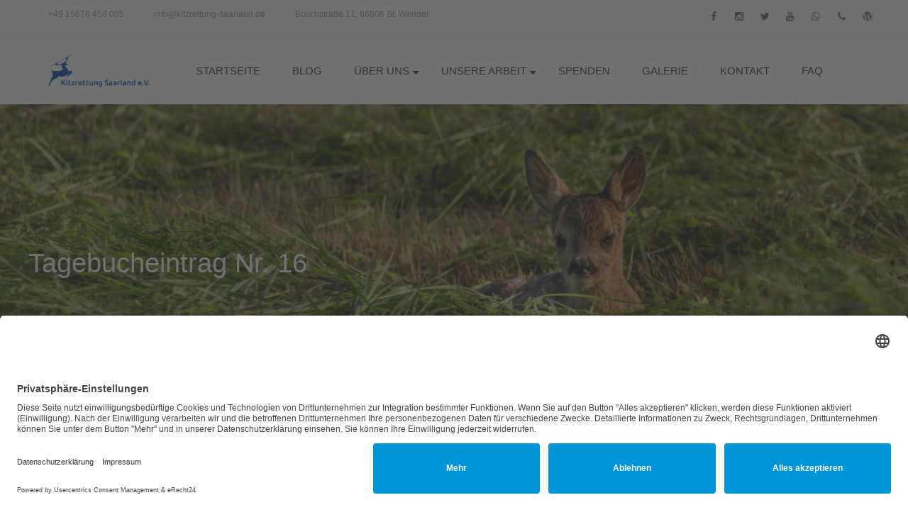

--- FILE ---
content_type: text/html; charset=UTF-8
request_url: https://www.kitzrettung-saarland.de/einsatzbericht
body_size: 15328
content:
<!doctype html>
<!--[if IE 9]>
<html class="lt-ie10" lang="en"> <![endif]-->
<html class="no-js" lang="de" >
<head>
	<!-- Meta - Start -->
	<meta http-equiv="content-Type" content="text/html; utf-8" />
	<meta http-equiv="Pragma" content="cache" />
	<meta name="robots" content="INDEX,FOLLOW" />
	<meta http-equiv="content-Language" content="de" />
	<meta name="description" content="Wir sind ein gemeinnütziger Verein welcher 2021 mit dem Zweck zur Förderung des Tierschutzes, insbesondere der Rettung von Rehkitzen und weiterem Jungwild während der Mahd gegründet wurde." />
	<meta name="keywords" content="Verein, Gemeinnützig, Kitzrettung, Kitz, Rehkitzrettung, Reh, Tier, Tiere, Wild, Jungwild, Hase, Hasen, Feldhase, Feldhasen, Fasan, Bodenbrüter, Drohne, DJI, DJI Mavic, DJI Mavic 2, DJI Mavic 2 Enterprise Advanced, DJI Mavic 3, DJI Mavic 3 Thermal, Gelände" />
	<meta name="author" content="Kitzrettung Saarland e.V., Michael Naumann, Dr. Peter Himpler, Dr. Jean-Pierre Himpler, Daniel Rodriguez Perales, Stefan Weyer" />
	<meta name="publisher" content="Kitzrettung Saarland e.V." />
	<meta name="copyright" content="2021-2024 by Kitzrettung Saarland e.V." />
	<meta name="audience" content="Alle" />
	<meta http-equiv="Reply-to" content="info@kitzrettung-saarland.de" />
	<meta name="expires" content="" />
	<meta name="revisit-after" content="1 days" />
	<!-- Meta - End -->
	<!-- Usercentrics Cookie-Consent - Start -->
	<link rel="preconnect" href="//app.eu.usercentrics.eu">
	<link rel="preconnect" href="//api.eu.usercentrics.eu">
	<link rel="preconnect" href="//sdp.eu.usercentrics.eu">
	<link rel="preload" href="//app.eu.usercentrics.eu/browser-ui/latest/loader.js" as="script">
	<link rel="preload" href="//sdp.eu.usercentrics.eu/latest/uc-block.bundle.js" as="script">
	<script id="usercentrics-cmp" async data-eu-mode="true" data-settings-id="eR87zizjtVGR3Y" src="https://app.eu.usercentrics.eu/browser-ui/latest/loader.js"></script>
	<!-- Usercentrics Cookie-Consent - End -->
	<!-- Google Tag Manager -->
	<script>
		(
			function(w,d,s,l,i){
				w[l]=w[l]||[];
				w[l].push({'gtm.start':new Date().getTime(),event:'gtm.js'});
				var f=d.getElementsByTagName(s)[0],j=d.createElement(s),dl=l!='dataLayer'?'&l='+l:'';
				j.async=true;
				j.src='https://www.googletagmanager.com/gtm.js?id='+i+dl;
				f.parentNode.insertBefore(j,f);
			}
		)(
			window,document,'script','dataLayer','GTM-WZ5VPQGS'
		);
	</script>
	<!-- End Google Tag Manager -->
	<!-- Google Analytics - Start -->
	<script>
		var gaProperty = 'G-0NZDT51Y45';
		var disableStr = 'ga-disable-' + gaProperty;
		if (document.cookie.indexOf(disableStr + '=true') > -1) {
			window[disableStr] = true;
		}
		function gaOptout() {
			document.cookie = disableStr + '=true; expires=Thu, 31 Dec 2099 23:59:59 UTC; path=/';
			window[disableStr] = true;
			alert('Das Tracking durch Google Analytics wurde in Ihrem Browser für diese Website deaktiviert.');
		}
	</script>
	<script async src="https://www.googletagmanager.com/gtag/js?id=G-0NZDT51Y45"></script>
	<!-- Google Analytics - End -->
	<!-- Google tag (gtag.js) - Start -->
	<!-- <script async src="https://www.googletagmanager.com/gtag/js?id=AW-16474007161"></script> -->
	<script>
		window.dataLayer = window.dataLayer || [];
		function gtag(){dataLayer.push(arguments);}
		gtag('js', new Date());
		gtag('config', 'AW-16474007161');
		gtag('config', 'G-0NZDT51Y45');
	</script>
	<!-- Google tag (gtag.js) - End -->
	<!-- Event snippet for conversion page - Start -->
	<script>
		gtag('event', 'conversion', {'send_to': 'AW-16474007161/I9l3CM7aw5YZEPnMta89'});
	</script>
	<!-- Event snippet for conversion page - End -->
	<meta charset="UTF-8">
	<meta name="viewport" content="width=device-width, initial-scale=1.0"/>
		<title>Tagebucheintrag Nr. 16 &#8211; Kitzrettung Saarland e.V.</title>
<meta name='robots' content='max-image-preview:large' />
            <script>

                /**
                 * Google OutOut Script
                 */
                var gaProperty = 'G-0NZDT51Y45';
                var disableStr = 'ga-disable-' + gaProperty;
                if (document.cookie.indexOf(disableStr + '=true') > -1) {
                    window[disableStr] = true;
                }

                function gaOptout() {
                    document.cookie = disableStr + '=true; expires=Thu, 31 Dec 2099 23:59:59 UTC; path=/';
                    window[disableStr] = true;
                    alert('Das Tracking durch Google Analytics wurde in Ihrem Browser für diese Website deaktiviert.');
                }

            </script>
            <link rel='dns-prefetch' href='//maps.googleapis.com' />
<link rel='dns-prefetch' href='//fonts.googleapis.com' />
<link rel="alternate" type="application/rss+xml" title="Kitzrettung Saarland e.V. &raquo; Feed" href="https://www.kitzrettung-saarland.de/feed" />
<link rel="alternate" type="application/rss+xml" title="Kitzrettung Saarland e.V. &raquo; Kommentar-Feed" href="https://www.kitzrettung-saarland.de/comments/feed" />
            <script type="text/plain" data-usercentrics="Google Analytics" async src="//www.googletagmanager.com/gtag/js?id=G-0NZDT51Y45"></script>
            <script type="text/plain" data-usercentrics="Google Analytics">
                window.dataLayer = window.dataLayer || [];
                function gtag(){dataLayer.push(arguments);}
                gtag('js', new Date());
                                     gtag('config', 'G-0NZDT51Y45');
                            </script>
            <link rel="alternate" type="application/rss+xml" title="Kitzrettung Saarland e.V. &raquo; Tagebucheintrag Nr. 16-Kommentar-Feed" href="https://www.kitzrettung-saarland.de/einsatzbericht/feed" />
<link rel="alternate" title="oEmbed (JSON)" type="application/json+oembed" href="https://www.kitzrettung-saarland.de/wp-json/oembed/1.0/embed?url=https%3A%2F%2Fwww.kitzrettung-saarland.de%2Feinsatzbericht" />
<link rel="alternate" title="oEmbed (XML)" type="text/xml+oembed" href="https://www.kitzrettung-saarland.de/wp-json/oembed/1.0/embed?url=https%3A%2F%2Fwww.kitzrettung-saarland.de%2Feinsatzbericht&#038;format=xml" />
<style id='wp-img-auto-sizes-contain-inline-css' type='text/css'>
img:is([sizes=auto i],[sizes^="auto," i]){contain-intrinsic-size:3000px 1500px}
/*# sourceURL=wp-img-auto-sizes-contain-inline-css */
</style>
<style id='wp-emoji-styles-inline-css' type='text/css'>

	img.wp-smiley, img.emoji {
		display: inline !important;
		border: none !important;
		box-shadow: none !important;
		height: 1em !important;
		width: 1em !important;
		margin: 0 0.07em !important;
		vertical-align: -0.1em !important;
		background: none !important;
		padding: 0 !important;
	}
/*# sourceURL=wp-emoji-styles-inline-css */
</style>
<style id='wp-block-library-inline-css' type='text/css'>
:root{--wp-block-synced-color:#7a00df;--wp-block-synced-color--rgb:122,0,223;--wp-bound-block-color:var(--wp-block-synced-color);--wp-editor-canvas-background:#ddd;--wp-admin-theme-color:#007cba;--wp-admin-theme-color--rgb:0,124,186;--wp-admin-theme-color-darker-10:#006ba1;--wp-admin-theme-color-darker-10--rgb:0,107,160.5;--wp-admin-theme-color-darker-20:#005a87;--wp-admin-theme-color-darker-20--rgb:0,90,135;--wp-admin-border-width-focus:2px}@media (min-resolution:192dpi){:root{--wp-admin-border-width-focus:1.5px}}.wp-element-button{cursor:pointer}:root .has-very-light-gray-background-color{background-color:#eee}:root .has-very-dark-gray-background-color{background-color:#313131}:root .has-very-light-gray-color{color:#eee}:root .has-very-dark-gray-color{color:#313131}:root .has-vivid-green-cyan-to-vivid-cyan-blue-gradient-background{background:linear-gradient(135deg,#00d084,#0693e3)}:root .has-purple-crush-gradient-background{background:linear-gradient(135deg,#34e2e4,#4721fb 50%,#ab1dfe)}:root .has-hazy-dawn-gradient-background{background:linear-gradient(135deg,#faaca8,#dad0ec)}:root .has-subdued-olive-gradient-background{background:linear-gradient(135deg,#fafae1,#67a671)}:root .has-atomic-cream-gradient-background{background:linear-gradient(135deg,#fdd79a,#004a59)}:root .has-nightshade-gradient-background{background:linear-gradient(135deg,#330968,#31cdcf)}:root .has-midnight-gradient-background{background:linear-gradient(135deg,#020381,#2874fc)}:root{--wp--preset--font-size--normal:16px;--wp--preset--font-size--huge:42px}.has-regular-font-size{font-size:1em}.has-larger-font-size{font-size:2.625em}.has-normal-font-size{font-size:var(--wp--preset--font-size--normal)}.has-huge-font-size{font-size:var(--wp--preset--font-size--huge)}.has-text-align-center{text-align:center}.has-text-align-left{text-align:left}.has-text-align-right{text-align:right}.has-fit-text{white-space:nowrap!important}#end-resizable-editor-section{display:none}.aligncenter{clear:both}.items-justified-left{justify-content:flex-start}.items-justified-center{justify-content:center}.items-justified-right{justify-content:flex-end}.items-justified-space-between{justify-content:space-between}.screen-reader-text{border:0;clip-path:inset(50%);height:1px;margin:-1px;overflow:hidden;padding:0;position:absolute;width:1px;word-wrap:normal!important}.screen-reader-text:focus{background-color:#ddd;clip-path:none;color:#444;display:block;font-size:1em;height:auto;left:5px;line-height:normal;padding:15px 23px 14px;text-decoration:none;top:5px;width:auto;z-index:100000}html :where(.has-border-color){border-style:solid}html :where([style*=border-top-color]){border-top-style:solid}html :where([style*=border-right-color]){border-right-style:solid}html :where([style*=border-bottom-color]){border-bottom-style:solid}html :where([style*=border-left-color]){border-left-style:solid}html :where([style*=border-width]){border-style:solid}html :where([style*=border-top-width]){border-top-style:solid}html :where([style*=border-right-width]){border-right-style:solid}html :where([style*=border-bottom-width]){border-bottom-style:solid}html :where([style*=border-left-width]){border-left-style:solid}html :where(img[class*=wp-image-]){height:auto;max-width:100%}:where(figure){margin:0 0 1em}html :where(.is-position-sticky){--wp-admin--admin-bar--position-offset:var(--wp-admin--admin-bar--height,0px)}@media screen and (max-width:600px){html :where(.is-position-sticky){--wp-admin--admin-bar--position-offset:0px}}

/*# sourceURL=wp-block-library-inline-css */
</style><style id='global-styles-inline-css' type='text/css'>
:root{--wp--preset--aspect-ratio--square: 1;--wp--preset--aspect-ratio--4-3: 4/3;--wp--preset--aspect-ratio--3-4: 3/4;--wp--preset--aspect-ratio--3-2: 3/2;--wp--preset--aspect-ratio--2-3: 2/3;--wp--preset--aspect-ratio--16-9: 16/9;--wp--preset--aspect-ratio--9-16: 9/16;--wp--preset--color--black: #000000;--wp--preset--color--cyan-bluish-gray: #abb8c3;--wp--preset--color--white: #ffffff;--wp--preset--color--pale-pink: #f78da7;--wp--preset--color--vivid-red: #cf2e2e;--wp--preset--color--luminous-vivid-orange: #ff6900;--wp--preset--color--luminous-vivid-amber: #fcb900;--wp--preset--color--light-green-cyan: #7bdcb5;--wp--preset--color--vivid-green-cyan: #00d084;--wp--preset--color--pale-cyan-blue: #8ed1fc;--wp--preset--color--vivid-cyan-blue: #0693e3;--wp--preset--color--vivid-purple: #9b51e0;--wp--preset--color--primary: #D0029A;--wp--preset--color--secondary: rgba(46,46,46,1);--wp--preset--gradient--vivid-cyan-blue-to-vivid-purple: linear-gradient(135deg,rgb(6,147,227) 0%,rgb(155,81,224) 100%);--wp--preset--gradient--light-green-cyan-to-vivid-green-cyan: linear-gradient(135deg,rgb(122,220,180) 0%,rgb(0,208,130) 100%);--wp--preset--gradient--luminous-vivid-amber-to-luminous-vivid-orange: linear-gradient(135deg,rgb(252,185,0) 0%,rgb(255,105,0) 100%);--wp--preset--gradient--luminous-vivid-orange-to-vivid-red: linear-gradient(135deg,rgb(255,105,0) 0%,rgb(207,46,46) 100%);--wp--preset--gradient--very-light-gray-to-cyan-bluish-gray: linear-gradient(135deg,rgb(238,238,238) 0%,rgb(169,184,195) 100%);--wp--preset--gradient--cool-to-warm-spectrum: linear-gradient(135deg,rgb(74,234,220) 0%,rgb(151,120,209) 20%,rgb(207,42,186) 40%,rgb(238,44,130) 60%,rgb(251,105,98) 80%,rgb(254,248,76) 100%);--wp--preset--gradient--blush-light-purple: linear-gradient(135deg,rgb(255,206,236) 0%,rgb(152,150,240) 100%);--wp--preset--gradient--blush-bordeaux: linear-gradient(135deg,rgb(254,205,165) 0%,rgb(254,45,45) 50%,rgb(107,0,62) 100%);--wp--preset--gradient--luminous-dusk: linear-gradient(135deg,rgb(255,203,112) 0%,rgb(199,81,192) 50%,rgb(65,88,208) 100%);--wp--preset--gradient--pale-ocean: linear-gradient(135deg,rgb(255,245,203) 0%,rgb(182,227,212) 50%,rgb(51,167,181) 100%);--wp--preset--gradient--electric-grass: linear-gradient(135deg,rgb(202,248,128) 0%,rgb(113,206,126) 100%);--wp--preset--gradient--midnight: linear-gradient(135deg,rgb(2,3,129) 0%,rgb(40,116,252) 100%);--wp--preset--font-size--small: 14px;--wp--preset--font-size--medium: 20px;--wp--preset--font-size--large: 28px;--wp--preset--font-size--x-large: 42px;--wp--preset--font-size--regular: 16px;--wp--preset--spacing--20: 0.44rem;--wp--preset--spacing--30: 0.67rem;--wp--preset--spacing--40: 1rem;--wp--preset--spacing--50: 1.5rem;--wp--preset--spacing--60: 2.25rem;--wp--preset--spacing--70: 3.38rem;--wp--preset--spacing--80: 5.06rem;--wp--preset--shadow--natural: 6px 6px 9px rgba(0, 0, 0, 0.2);--wp--preset--shadow--deep: 12px 12px 50px rgba(0, 0, 0, 0.4);--wp--preset--shadow--sharp: 6px 6px 0px rgba(0, 0, 0, 0.2);--wp--preset--shadow--outlined: 6px 6px 0px -3px rgb(255, 255, 255), 6px 6px rgb(0, 0, 0);--wp--preset--shadow--crisp: 6px 6px 0px rgb(0, 0, 0);}:where(.is-layout-flex){gap: 0.5em;}:where(.is-layout-grid){gap: 0.5em;}body .is-layout-flex{display: flex;}.is-layout-flex{flex-wrap: wrap;align-items: center;}.is-layout-flex > :is(*, div){margin: 0;}body .is-layout-grid{display: grid;}.is-layout-grid > :is(*, div){margin: 0;}:where(.wp-block-columns.is-layout-flex){gap: 2em;}:where(.wp-block-columns.is-layout-grid){gap: 2em;}:where(.wp-block-post-template.is-layout-flex){gap: 1.25em;}:where(.wp-block-post-template.is-layout-grid){gap: 1.25em;}.has-black-color{color: var(--wp--preset--color--black) !important;}.has-cyan-bluish-gray-color{color: var(--wp--preset--color--cyan-bluish-gray) !important;}.has-white-color{color: var(--wp--preset--color--white) !important;}.has-pale-pink-color{color: var(--wp--preset--color--pale-pink) !important;}.has-vivid-red-color{color: var(--wp--preset--color--vivid-red) !important;}.has-luminous-vivid-orange-color{color: var(--wp--preset--color--luminous-vivid-orange) !important;}.has-luminous-vivid-amber-color{color: var(--wp--preset--color--luminous-vivid-amber) !important;}.has-light-green-cyan-color{color: var(--wp--preset--color--light-green-cyan) !important;}.has-vivid-green-cyan-color{color: var(--wp--preset--color--vivid-green-cyan) !important;}.has-pale-cyan-blue-color{color: var(--wp--preset--color--pale-cyan-blue) !important;}.has-vivid-cyan-blue-color{color: var(--wp--preset--color--vivid-cyan-blue) !important;}.has-vivid-purple-color{color: var(--wp--preset--color--vivid-purple) !important;}.has-black-background-color{background-color: var(--wp--preset--color--black) !important;}.has-cyan-bluish-gray-background-color{background-color: var(--wp--preset--color--cyan-bluish-gray) !important;}.has-white-background-color{background-color: var(--wp--preset--color--white) !important;}.has-pale-pink-background-color{background-color: var(--wp--preset--color--pale-pink) !important;}.has-vivid-red-background-color{background-color: var(--wp--preset--color--vivid-red) !important;}.has-luminous-vivid-orange-background-color{background-color: var(--wp--preset--color--luminous-vivid-orange) !important;}.has-luminous-vivid-amber-background-color{background-color: var(--wp--preset--color--luminous-vivid-amber) !important;}.has-light-green-cyan-background-color{background-color: var(--wp--preset--color--light-green-cyan) !important;}.has-vivid-green-cyan-background-color{background-color: var(--wp--preset--color--vivid-green-cyan) !important;}.has-pale-cyan-blue-background-color{background-color: var(--wp--preset--color--pale-cyan-blue) !important;}.has-vivid-cyan-blue-background-color{background-color: var(--wp--preset--color--vivid-cyan-blue) !important;}.has-vivid-purple-background-color{background-color: var(--wp--preset--color--vivid-purple) !important;}.has-black-border-color{border-color: var(--wp--preset--color--black) !important;}.has-cyan-bluish-gray-border-color{border-color: var(--wp--preset--color--cyan-bluish-gray) !important;}.has-white-border-color{border-color: var(--wp--preset--color--white) !important;}.has-pale-pink-border-color{border-color: var(--wp--preset--color--pale-pink) !important;}.has-vivid-red-border-color{border-color: var(--wp--preset--color--vivid-red) !important;}.has-luminous-vivid-orange-border-color{border-color: var(--wp--preset--color--luminous-vivid-orange) !important;}.has-luminous-vivid-amber-border-color{border-color: var(--wp--preset--color--luminous-vivid-amber) !important;}.has-light-green-cyan-border-color{border-color: var(--wp--preset--color--light-green-cyan) !important;}.has-vivid-green-cyan-border-color{border-color: var(--wp--preset--color--vivid-green-cyan) !important;}.has-pale-cyan-blue-border-color{border-color: var(--wp--preset--color--pale-cyan-blue) !important;}.has-vivid-cyan-blue-border-color{border-color: var(--wp--preset--color--vivid-cyan-blue) !important;}.has-vivid-purple-border-color{border-color: var(--wp--preset--color--vivid-purple) !important;}.has-vivid-cyan-blue-to-vivid-purple-gradient-background{background: var(--wp--preset--gradient--vivid-cyan-blue-to-vivid-purple) !important;}.has-light-green-cyan-to-vivid-green-cyan-gradient-background{background: var(--wp--preset--gradient--light-green-cyan-to-vivid-green-cyan) !important;}.has-luminous-vivid-amber-to-luminous-vivid-orange-gradient-background{background: var(--wp--preset--gradient--luminous-vivid-amber-to-luminous-vivid-orange) !important;}.has-luminous-vivid-orange-to-vivid-red-gradient-background{background: var(--wp--preset--gradient--luminous-vivid-orange-to-vivid-red) !important;}.has-very-light-gray-to-cyan-bluish-gray-gradient-background{background: var(--wp--preset--gradient--very-light-gray-to-cyan-bluish-gray) !important;}.has-cool-to-warm-spectrum-gradient-background{background: var(--wp--preset--gradient--cool-to-warm-spectrum) !important;}.has-blush-light-purple-gradient-background{background: var(--wp--preset--gradient--blush-light-purple) !important;}.has-blush-bordeaux-gradient-background{background: var(--wp--preset--gradient--blush-bordeaux) !important;}.has-luminous-dusk-gradient-background{background: var(--wp--preset--gradient--luminous-dusk) !important;}.has-pale-ocean-gradient-background{background: var(--wp--preset--gradient--pale-ocean) !important;}.has-electric-grass-gradient-background{background: var(--wp--preset--gradient--electric-grass) !important;}.has-midnight-gradient-background{background: var(--wp--preset--gradient--midnight) !important;}.has-small-font-size{font-size: var(--wp--preset--font-size--small) !important;}.has-medium-font-size{font-size: var(--wp--preset--font-size--medium) !important;}.has-large-font-size{font-size: var(--wp--preset--font-size--large) !important;}.has-x-large-font-size{font-size: var(--wp--preset--font-size--x-large) !important;}
/*# sourceURL=global-styles-inline-css */
</style>

<style id='classic-theme-styles-inline-css' type='text/css'>
/*! This file is auto-generated */
.wp-block-button__link{color:#fff;background-color:#32373c;border-radius:9999px;box-shadow:none;text-decoration:none;padding:calc(.667em + 2px) calc(1.333em + 2px);font-size:1.125em}.wp-block-file__button{background:#32373c;color:#fff;text-decoration:none}
/*# sourceURL=/wp-includes/css/classic-themes.min.css */
</style>
<link rel='stylesheet' id='contact-form-7-css' href='https://www.kitzrettung-saarland.de/wp-content/plugins/contact-form-7/includes/css/styles.css?ver=6.1.4' type='text/css' media='all' />
<link rel='stylesheet' id='foobox-free-min-css' href='https://www.kitzrettung-saarland.de/wp-content/plugins/foobox-image-lightbox/free/css/foobox.free.min.css?ver=2.7.35' type='text/css' media='all' />
<link rel='stylesheet' id='wd_body_google_fonts-css' href='//fonts.googleapis.com/css?family=default%3A%26subset%3Ddefault&#038;ver=1.0.0' type='text/css' media='all' />
<link rel='stylesheet' id='animation-custom-css' href='https://www.kitzrettung-saarland.de/wp-content/themes/kitzrettung/css/animate-custom.css?ver=6.9' type='text/css' media='all' />
<link rel='stylesheet' id='customstyle-css' href='https://www.kitzrettung-saarland.de/wp-content/themes/kitzrettung/css/app.css?ver=6.9' type='text/css' media='all' />
<style id='customstyle-inline-css' type='text/css'>
.l-footer-columns { background-color: }.l-footer-columns, .l-footer-columns ul li a { color: rgba(93,93,93,1)}.l-footer { background-color: ; color: rgba(180,183,190,1);}
            .l-footer-columns {
              background-image: url('/wp-content/uploads/2023/01/footer-bg.jpg');
              background-size: cover;

            }
      .titlebar {
        background:url(https://www.kitzrettung-saarland.de/wp-content/uploads/Rehkitz_im_Gras_Gross.png)  no-repeat;
        
        width:100%;
        text-align:;
        background-size: cover;
      }
      #page-title,.breadcrumbs a{
        color:;
      }
	  .header-top.social_top_bar, .orange_bar {
			background : ;
		}
	  .header-top.social_top_bar, .orange_bar,
	  .l-header .header-top .contact-info,
	  .l-header .header-top i,
	  .l-header .header-top .social-icons.accent li i,
	  #lang_sel_list a.lang_sel_sel, #lang_sel_list > ul > li a {
			color : ;
		}
		body, body p {
    	font-family: 'Open Sans', sans-serif;
    	font-weight :;
    }h1, h2, h3, h4, h5, h6, .menu-list a {
    	font-family: 'Open Sans', sans-serif;
    	font-weight :100;
    }.corporate-layout .top-bar-section ul.menu > li > a {
			font-family: 'Open Sans', sans-serif;
			font-weight : 100;
		}

		.primary-color_bg, .square-img > a:before,
		.boxes .box > a:before, .boxes .box .flipper a:before,

		.wd_onepost .title-block span, .one_post_box .box_image .titel_icon .box_icon,
		.one_post_box .more, .boxes .box-container > a:before,
		.boxes .box-container .flipper a:before, .layout-4 div.box-icon i.fa,
		.boxes.small.layout-5 .box-icon, .boxes.small.layout-5-inverse .box-icon,
		.boxes.small.layout-6 .box-icon i.fa, .carousel_blog span.tag a,
		.wd-carousel-container .carousel-icon i, .search_box input[type='submit'],
		table thead, table tfoot, .block-block-17, .row.call-action, .blog-info,
		button.dark:hover, button.dark:focus, .button.dark:hover, .button.dark:focus,
		span.wpb_button:hover, span.wpb_button:focus,
		.woocommerce .widget_price_filter .ui-slider .ui-slider-range,
		.woocommerce-page .widget_price_filter .ui-slider .ui-slider-range,
		.products .product .button,
		.woocommerce #content input.button.alt, .woocommerce #respond input#submit.alt, .woocommerce a.button.alt,
		.woocommerce button.button.alt, .woocommerce input.button.alt, .woocommerce-page #content input.button.alt,
		.woocommerce-page #respond input#submit.alt, .woocommerce-page a.button.alt,
		.woocommerce-page button.button.alt, .woocommerce-page input.button.alt,
		.woocommerce #content input.button:hover, .woocommerce #respond input#submit:hover,
		.woocommerce a.button:hover, .woocommerce button.button:hover,
		.woocommerce input.button:hover, .woocommerce-page #content input.button:hover,
		.woocommerce-page #respond input#submit:hover, .woocommerce-page a.button:hover,
		.woocommerce-page button.button:hover, .woocommerce-page input.button:hover,
		.woocommerce span.onsale, .woocommerce-page span.onsale,
		.woocommerce-page button.button, .widget_product_search #searchsubmit, .widget_product_search #searchsubmit:hover,
		.l-footer-columns #searchsubmit,.page-numbers.current,.post-password-form input[type='submit'],
		.page-links a:hover,
		.blog-post .sticky .blog-info, .team-member-slider .owl-dots .owl-dot.active span, .team-member-slider .owl-theme .owl-dots .owl-dot:hover span,
		.team-member-carousel .owl-dots .owl-dot.active span, .team-member-carousel .owl-theme .owl-dots .owl-dot:hover span,
		#comments ul.commentlist li.comment section.comment .comment-reply-link, #comments ol.commentlist li.comment section.comment .comment-reply-link, 
		.wd-image-text.style-2 h4:after,.woocommerce-page input.button,.woocommerce-page a.button, 
		 .l-footer-columns h2::after 
		  {
						background :		rgba(16,110,170,1);
		}
		button:hover, button:focus, .button:hover, .button:focus{
			background :		rgba(16,110,170,1);
			border-color: rgba(16,110,170,1);
		}
		.text_icon_hover > div .vc_row:hover
		  {
						background :		rgba(16,110,170,1) !important;
		}
		  .text_icon_hover > div .vc_row:hover .box-title-1, .text_icon_hover > div .vc_row:hover .box-body{
		  	color : #fff;
		  }
		.blog-post .sticky .blog-info {
			background: rgba(16,110,170,1) repeating-linear-gradient(-55deg, rgba(0, 0, 0, 0.3), rgba(0, 0, 0, 0.3) 10px, rgba(0, 0, 0, 0) 10px, rgba(0, 0, 0, 0) 20px) repeat scroll 0 0;
		}

		.sidebar #s:active,
    .sidebar #s:focus, .boxes.layout-3 .box-icon,.top-bar-section ul li:hover,.corporate-layout .top-bar-section ul li:hover,.corporate-layout .top-bar-section ul li.current-menu-item {
      border-color :    rgba(16,110,170,1);
    }
    .blog-info .arrow {
      border-color: transparent rgba(16,110,170,1);
		}

		.primary-color_color, a, a:focus, a.active, a:active, a:hover,section.corporate .menu-item a i,
		 .box-container:hover .box-title, .blog-posts i, div.boxes.small.layout-3 .box-icon i,.corporate-layout .header-top .contact-info .fa,
		 .l-header .header-top .social-icons.accent li:hover i,.corporate-layout .top-bar-section ul li:hover:not(.has-form) > a,
		 .corporate-layout .top-bar-section ul.menu > li.current-menu-item > a , 
		 .l-footer-columns .block-title::before, 
		  .l-footer-columns ul li > a::before,
		  .woocommerce div.product p.price, .woocommerce div.product span.price
		  {
				color : 	rgba(16,110,170,1) ;
		}
		 .boxes.small.layout-3 .box-icon i,
		  div.boxes.small.layout-3:hover .box-icon i {
		   color: rgba(255,255,255,1);
		 }

		.blog-posts h2 a, .breadcrumbs > *, .breadcrumbs {
			color : 
		}
		button, .button, button:hover, button:focus, .button:hover, .button:focus, .products .product:hover .button,
		.woocommerce-product-search > input[type='submit'] {
			background-color : 
		}

		.corporate-layout .top-bar-section ul.menu > li > a,
		.creative-layout .top-bar-section ul li > a {
      color :    rgba(51,51,51,1);
    }
    .corporate-layout .top-bar-section .has-dropdown > a::after {
          border-color: rgba(51,51,51,1) transparent transparent transparent;
    }

    .contain-to-grid.sticky.fixed {
			background-color:#FFF;
		}

		.l-footer-columns, .l-footer-columns ul li a {
			color: rgba(93,93,93,1)
		}

		.l-footer {
			background-color : rgba(250,250,250,1)
		}

		.contain-to-grid.sticky.fixed ,
    .top-bar , .corporate-layout .contain-to-grid.sticky,
    header.l-header,.corporate-layout .contain-to-grid,
    .corporate-layout .top-bar.expanded{
			background-color : 
		}

		#spaces-main {
			background-color : 
		}
		.boxes.layout-1 .box-title-1 {
    color: #000;
}
.boxes.layout-1 .box-body {
    color: #000;
}
.titlebar {  
    width:100%;
    text-align:center;
    background-size: cover;
    background-position-x: center;
    background-position-y: center;
}
											.blog-info .arrow {
    									border-left-color:rgba(16,110,170,1) ;
												}
												.ui-accordion-header-active, .ui-tabs-active, .box-icon {
													border-top-color:rgba(16,110,170,1)
												}

												
/*# sourceURL=customstyle-inline-css */
</style>
<link rel='stylesheet' id='component-css' href='https://www.kitzrettung-saarland.de/wp-content/themes/kitzrettung/css/vendor/component.css?ver=6.9' type='text/css' media='all' />
<link rel='stylesheet' id='custom-style-css' href='https://www.kitzrettung-saarland.de/wp-content/themes/kitzrettung/style.css?ver=6.9' type='text/css' media='all' />
<link rel='stylesheet' id='owlcarouselstyl-css' href='https://www.kitzrettung-saarland.de/wp-content/themes/kitzrettung/css/owl.carousel.css?ver=6.9' type='text/css' media='all' />
<link rel='stylesheet' id='woocommerce-css' href='https://www.kitzrettung-saarland.de/wp-content/themes/kitzrettung/css/woocommerce.css?ver=6.9' type='text/css' media='all' />
<link rel='stylesheet' id='mediaelementplayer-css' href='https://www.kitzrettung-saarland.de/wp-content/themes/kitzrettung/css/mediaelementplayer.css?ver=6.9' type='text/css' media='all' />
<link rel='stylesheet' id='font-awesome-css' href='https://www.kitzrettung-saarland.de/wp-content/themes/kitzrettung/css/font-awesome.min.css?ver=6.9' type='text/css' media='all' />
<link rel='stylesheet' id='custom-line-css' href='https://www.kitzrettung-saarland.de/wp-content/themes/kitzrettung/style.css?ver=6.9' type='text/css' media='all' />
<link rel='stylesheet' id='childstyle-css' href='https://www.kitzrettung-saarland.de/wp-content/themes/kitzrettung-child/style.css?ver=6.9' type='text/css' media='all' />
<script type="text/javascript" src="https://www.kitzrettung-saarland.de/wp-includes/js/jquery/jquery.min.js?ver=3.7.1" id="jquery-core-js"></script>
<script type="text/javascript" src="https://www.kitzrettung-saarland.de/wp-includes/js/jquery/jquery-migrate.min.js?ver=3.4.1" id="jquery-migrate-js"></script>
<script type="text/javascript" src="https://www.kitzrettung-saarland.de/wp-content/themes/kitzrettung/js/shortcode/script-shortcodes.js?ver=6.9" id="shortcodes-js-js"></script>
<script type="text/javascript" src="https://www.kitzrettung-saarland.de/wp-content/themes/kitzrettung/js/wd_owlcarousel.js?ver=6.9" id="ecology_plugins-owl-js"></script>
<script type="text/javascript" src="https://www.kitzrettung-saarland.de/wp-includes/js/hoverIntent.min.js?ver=1.10.2" id="hoverIntent-js"></script>
<script type="text/javascript" src="https://www.kitzrettung-saarland.de/wp-content/themes/kitzrettung/js/scripts.js?ver=6.9" id="scripts-js"></script>
<script type="text/javascript" id="foobox-free-min-js-before">
/* <![CDATA[ */
/* Run FooBox FREE (v2.7.35) */
var FOOBOX = window.FOOBOX = {
	ready: true,
	disableOthers: false,
	o: {wordpress: { enabled: true }, countMessage:'Bild %index von  %total', captions: { dataTitle: ["captionTitle","title"], dataDesc: ["captionDesc","description"] }, rel: '', excludes:'.fbx-link,.nofoobox,.nolightbox,a[href*="pinterest.com/pin/create/button/"]', affiliate : { enabled: false }, error: "Inhalt konnte nicht geladen werden"},
	selectors: [
		".foogallery-container.foogallery-lightbox-foobox", ".foogallery-container.foogallery-lightbox-foobox-free", ".gallery", ".wp-block-gallery", ".wp-caption", ".wp-block-image", "a:has(img[class*=wp-image-])", ".foobox"
	],
	pre: function( $ ){
		// Custom JavaScript (Pre)
		
	},
	post: function( $ ){
		// Custom JavaScript (Post)
		
		// Custom Captions Code
		
	},
	custom: function( $ ){
		// Custom Extra JS
		
	}
};
//# sourceURL=foobox-free-min-js-before
/* ]]> */
</script>
<script type="text/javascript" src="https://www.kitzrettung-saarland.de/wp-content/plugins/foobox-image-lightbox/free/js/foobox.free.min.js?ver=2.7.35" id="foobox-free-min-js"></script>
<script></script><link rel="https://api.w.org/" href="https://www.kitzrettung-saarland.de/wp-json/" /><link rel="alternate" title="JSON" type="application/json" href="https://www.kitzrettung-saarland.de/wp-json/wp/v2/posts/2568" /><link rel="EditURI" type="application/rsd+xml" title="RSD" href="https://www.kitzrettung-saarland.de/xmlrpc.php?rsd" />
<meta name="generator" content="WordPress 6.9" />
<link rel="canonical" href="https://www.kitzrettung-saarland.de/einsatzbericht" />
<link rel='shortlink' href='https://www.kitzrettung-saarland.de/?p=2568' />
<!-- Analytics by WP Statistics - https://wp-statistics.com -->
<meta name="generator" content="Powered by WPBakery Page Builder - drag and drop page builder for WordPress."/>
<meta name="generator" content="Powered by Slider Revolution 6.6.18 - responsive, Mobile-Friendly Slider Plugin for WordPress with comfortable drag and drop interface." />
<link rel="icon" href="https://www.kitzrettung-saarland.de/wp-content/uploads/cropped-logo_2024_512x512_transparent-32x32.png" sizes="32x32" />
<link rel="icon" href="https://www.kitzrettung-saarland.de/wp-content/uploads/cropped-logo_2024_512x512_transparent-192x192.png" sizes="192x192" />
<link rel="apple-touch-icon" href="https://www.kitzrettung-saarland.de/wp-content/uploads/cropped-logo_2024_512x512_transparent-180x180.png" />
<meta name="msapplication-TileImage" content="https://www.kitzrettung-saarland.de/wp-content/uploads/cropped-logo_2024_512x512_transparent-270x270.png" />
<script>function setREVStartSize(e){
			//window.requestAnimationFrame(function() {
				window.RSIW = window.RSIW===undefined ? window.innerWidth : window.RSIW;
				window.RSIH = window.RSIH===undefined ? window.innerHeight : window.RSIH;
				try {
					var pw = document.getElementById(e.c).parentNode.offsetWidth,
						newh;
					pw = pw===0 || isNaN(pw) || (e.l=="fullwidth" || e.layout=="fullwidth") ? window.RSIW : pw;
					e.tabw = e.tabw===undefined ? 0 : parseInt(e.tabw);
					e.thumbw = e.thumbw===undefined ? 0 : parseInt(e.thumbw);
					e.tabh = e.tabh===undefined ? 0 : parseInt(e.tabh);
					e.thumbh = e.thumbh===undefined ? 0 : parseInt(e.thumbh);
					e.tabhide = e.tabhide===undefined ? 0 : parseInt(e.tabhide);
					e.thumbhide = e.thumbhide===undefined ? 0 : parseInt(e.thumbhide);
					e.mh = e.mh===undefined || e.mh=="" || e.mh==="auto" ? 0 : parseInt(e.mh,0);
					if(e.layout==="fullscreen" || e.l==="fullscreen")
						newh = Math.max(e.mh,window.RSIH);
					else{
						e.gw = Array.isArray(e.gw) ? e.gw : [e.gw];
						for (var i in e.rl) if (e.gw[i]===undefined || e.gw[i]===0) e.gw[i] = e.gw[i-1];
						e.gh = e.el===undefined || e.el==="" || (Array.isArray(e.el) && e.el.length==0)? e.gh : e.el;
						e.gh = Array.isArray(e.gh) ? e.gh : [e.gh];
						for (var i in e.rl) if (e.gh[i]===undefined || e.gh[i]===0) e.gh[i] = e.gh[i-1];
											
						var nl = new Array(e.rl.length),
							ix = 0,
							sl;
						e.tabw = e.tabhide>=pw ? 0 : e.tabw;
						e.thumbw = e.thumbhide>=pw ? 0 : e.thumbw;
						e.tabh = e.tabhide>=pw ? 0 : e.tabh;
						e.thumbh = e.thumbhide>=pw ? 0 : e.thumbh;
						for (var i in e.rl) nl[i] = e.rl[i]<window.RSIW ? 0 : e.rl[i];
						sl = nl[0];
						for (var i in nl) if (sl>nl[i] && nl[i]>0) { sl = nl[i]; ix=i;}
						var m = pw>(e.gw[ix]+e.tabw+e.thumbw) ? 1 : (pw-(e.tabw+e.thumbw)) / (e.gw[ix]);
						newh =  (e.gh[ix] * m) + (e.tabh + e.thumbh);
					}
					var el = document.getElementById(e.c);
					if (el!==null && el) el.style.height = newh+"px";
					el = document.getElementById(e.c+"_wrapper");
					if (el!==null && el) {
						el.style.height = newh+"px";
						el.style.display = "block";
					}
				} catch(e){
					console.log("Failure at Presize of Slider:" + e)
				}
			//});
		  };</script>
<noscript><style> .wpb_animate_when_almost_visible { opacity: 1; }</style></noscript><link rel='stylesheet' id='rs-plugin-settings-css' href='https://www.kitzrettung-saarland.de/wp-content/plugins/revslider/public/assets/css/rs6.css?ver=6.6.18' type='text/css' media='all' />
<style id='rs-plugin-settings-inline-css' type='text/css'>
#rs-demo-id {}
/*# sourceURL=rs-plugin-settings-inline-css */
</style>
</head>
<body class="wp-singular post-template-default single single-post postid-2568 single-format-standard wp-theme-kitzrettung wp-child-theme-kitzrettung-child wpb-js-composer js-comp-ver-7.1 vc_responsive">
<!-- Google Tag Manager (noscript) -->
<noscript><iframe src="https://www.googletagmanager.com/ns.html?id=GTM-WZ5VPQGS" height="0" width="0" style="display:none;visibility:hidden"></iframe></noscript>
<!-- End Google Tag Manager (noscript) -->
<!-- offcanvas start -->


<header class="l-header corporate-layout">
	<div class="address-bar">
		<div class="row">
			<div class="secondary-menu"><ul id="menu-kontaktmenue" class="sub-nav"><li id="menu-item-3384" class="menu-item menu-item-type-custom menu-item-object-custom menu-item-3384"><a href="tel:+4915678458005">+49 15678 458 005</a></li>
<li id="menu-item-3385" class="menu-item menu-item-type-custom menu-item-object-custom menu-item-3385"><a href="mailto:info@kitzrettung-saarland.de">info@kitzrettung-saarland.de</a></li>
<li id="menu-item-3386" class="menu-item menu-item-type-custom menu-item-object-custom menu-item-3386"><a href="/kontakt">Boschstraße 11, 66606 St. Wendel</a></li>
</ul></div>			<ul class="social-icons accent inline-list right">
					<li class="wordpress">
						<a title="WordPress Admin" href="/wp-admin/"><i class="fa fa-wordpress"></i></a>
					</li>
					<li class="phone">
						<a title="Telefon" href="tel:+4915678458005"><i class="fa fa-phone"></i></a>
					</li>
					<li class="whatsapp">
						<a title="WhatsApp" href="https://wa.me/4915678458005"><i class="fa fa-whatsapp"></i></a>
					</li>
					<li class="youtube">
						<a title="YouTube" href="https://www.youtube.com/@kitzrettung/"><i class="fa fa-youtube"></i></a>
					</li>
					<li class="twitter">
						<a title="Twitter / X" href="https://twitter.com/kitzrettungsaar"><i class="fa fa-twitter"></i></a>
					</li>
					<li class="instagram">
						<a title="Instagram" href="https://www.instagram.com/kitzrettungsaarland/"><i class="fa fa-instagram"></i></a>
					</li>
					<li class="facebook">
						<a title="Facebook" href="https://www.facebook.com/kitzrettungsaarland/"><i class="fa fa-facebook"></i></a>
					</li>

			</ul>
		</div>
	</div>

	<div class="
        contain-to-grid         ">

		<nav class="top-bar" data-topbar>
			<div class="page-section home-page large-2 columns" id="page-content">
				<ul class="title-area ">

					<li class="name">
																				<h1><a href="https://www.kitzrettung-saarland.de/" rel="home" title="Kitzrettung Saarland e.V."
							       class="active"><img src="https://www.kitzrettung-saarland.de/wp-content/uploads/Logo_2024_Slogan_Rechts.png"
							                           alt=""/></a></h1>
											</li>
											<li class="toggle-topbar menu-icon">
							<a href="#"><span>Menu</span></a>
						</li>
									</ul>

			</div>
			<section class="corporate top-bar-section large-9 columns">
				<div class="menu-menu-container"><ul id="menu-menu" class="menu">
			<li id="menu-item-2618" class=" color-2 ">
			<a href="/" class="has-icon"><i class="---- None ---- fa"></i> Startseite</a>
</li>

			<li id="menu-item-3388" class=" color-3 current_page_parent">
			<a href="https://www.kitzrettung-saarland.de/blog" class="has-icon"><i class="---- None ---- fa"></i> Blog</a>
</li>

			<li id="menu-item-3528" class="has-dropdown not-click  color-4 menu-item-has-children">
			<a href="https://www.kitzrettung-saarland.de/ueber-uns" class="has-icon"><i class="---- None ---- fa"></i> Über Uns</a>

			<ul class="sub-menu dropdown ">
	
	
			<li id="menu-item-3525" class=" color-4 ">
			<a href="https://www.kitzrettung-saarland.de/ueber-uns" class="has-icon"><i class="---- None ---- fa"></i> Verein</a>
</li>
	
			<li id="menu-item-3513" class=" color-4 ">
			<a href="https://www.kitzrettung-saarland.de/ueber-uns/technik" class="has-icon"><i class="---- None ---- fa"></i> Technik</a>
</li>
	
			<li id="menu-item-2638" class=" color-4 ">
			<a href="https://www.kitzrettung-saarland.de/ueber-uns/netzwerk" class="has-icon"><i class="---- None ---- fa"></i> Netzwerk</a>
</li>


 </ul>

</li>

			<li id="menu-item-2683" class="has-dropdown not-click  color-5 menu-item-has-children">
			<a href="https://www.kitzrettung-saarland.de/unsere-arbeit" class="has-icon"><i class="---- None ---- fa"></i> Unsere Arbeit</a>

			<ul class="sub-menu dropdown ">
	
	
			<li id="menu-item-3524" class=" color-5 ">
			<a href="https://www.kitzrettung-saarland.de/unsere-arbeit" class="has-icon"><i class="---- None ---- fa"></i> Allgemeines</a>
</li>
	
			<li id="menu-item-3122" class=" color-5 ">
			<a href="https://www.kitzrettung-saarland.de/unsere-arbeit/infos-fuer-landwirte" class="has-icon"><i class="---- None ---- fa"></i> Infos für Landwirte</a>
</li>
	
			<li id="menu-item-3139" class=" color-5 ">
			<a href="https://www.kitzrettung-saarland.de/unsere-arbeit/infos-fuer-jaeger" class="has-icon"><i class="---- None ---- fa"></i> Infos für Jäger</a>
</li>
	
			<li id="menu-item-3136" class=" color-5 ">
			<a href="https://www.kitzrettung-saarland.de/unsere-arbeit/infos-fuer-helfer" class="has-icon"><i class="---- None ---- fa"></i> Infos für Helfer</a>
</li>
	
			<li id="menu-item-4614" class=" color-5 ">
			<a href="https://www.kitzrettung-saarland.de/unsere-arbeit/wissenswertes" class="has-icon"><i class="---- None ---- fa"></i> Wissenswertes</a>
</li>


 </ul>

</li>

			<li id="menu-item-2491" class=" color-6 ">
			<a href="https://www.kitzrettung-saarland.de/spenden" class="has-icon"><i class="---- None ---- fa"></i> Spenden</a>
</li>

			<li id="menu-item-2965" class=" color-7 ">
			<a href="https://www.kitzrettung-saarland.de/galerie" class="has-icon"><i class="---- None ---- fa"></i> Galerie</a>
</li>

			<li id="menu-item-2416" class=" color-8 ">
			<a href="https://www.kitzrettung-saarland.de/kontakt" class="has-icon"><i class="---- None ---- fa"></i> Kontakt</a>
</li>

			<li id="menu-item-3589" class=" color-9 ">
			<a href="https://www.kitzrettung-saarland.de/faq" class="has-icon"><i class="---- None ---- fa"></i> FAQ</a>
</li>
</ul></div>
				

			</section>
						<section class="large-1 columns search-section hide-for-small-only">
							</section>
		</nav>
	</div>
	<!--/.top-Menu -->
</header>	<section class="titlebar m-0">
		<div class="row">
			<div class="right">
							</div>
			<div class="left">
				<h1 id="page-title" class="title">Tagebucheintrag Nr. 16</h1>
			</div>
		</div>
	</section>
<!-- content  -->
			<main class="row l-main">
				<div class="large-8 main columns">
					
					
					<!-- loop ... -->				
						               									<div class="blog-posts">
									<article>
										<div class="field field-name-field-blog-image field-type-image field-label-hidden field-wrapper">
																					</div>
										<div class="body field clearfix">
											<p dir="ltr">Sechzenter Einsatz für dieses Jahr. Diesmal wieder in Roschberg. Piloten Michael Naumann und Dr. Peter Himpler ; Helfer:  Pia &amp; Harald Gorecky; Dr. Jean-Pierre Himpler; Daniel Rodriguez; Tatjana Kunz; Danny Hoffmann und Corina Schröck.</p>
<p dir="ltr">Ergebnis: 4 Kitze wurden lokalisiert und 3 aus dem Feld verbracht und gesichert ; zudem konnte noch ein Junghase; ein Händchen voll entdeckt und aus dem Feld gebracht werden.</p>
										</div>
										<div class="post-info"> 
				              <span class="post-date"><i class="fa-calendar fa"></i> 14. Juni 2022</span>
				              <span class="post-author"><i class="fa-user fa"></i> Kitzrettung Saarland e.V.</span>

				              
				              				                <span class="post-categories"><i class="fa-folder fa"></i> Kategorien:<ul class="post-categories">
	<li><a href="https://www.kitzrettung-saarland.de/thema/allgemein" rel="category tag">Allgemein</a></li></ul></span>
				              				          </div>
				          
    <section id="respond">
  <h3>Schreibe einen Kommentar</h3>
  <p class="cancel-comment-reply"><a rel="nofollow" id="cancel-comment-reply-link" href="/einsatzbericht#respond" style="display:none;">Hier klicken, um die Antwort abzubrechen.</a></p>
    <form action="/wp-comments-post.php" method="post" id="commentform">
        <p>
      <label for="author">Name * *</label>
      <input type="text" class="five" name="author" id="author" value="" size="22" tabindex="1" aria-required='true'>
    </p>
    <p>
      <label for="email">E-Mail * *</label>
      <input type="text" class="five" name="email" id="email" value="" size="22" tabindex="2" aria-required='true'>
    </p>
    <p>
      <label for="url">Webseite</label>
      <input type="text" class="five" name="url" id="url" value="" size="22" tabindex="3">
    </p>
        <p>
      <label for="comment">Kommentar *</label>
      <textarea name="comment" id="comment" tabindex="4" rows="5"></textarea>
    </p>
    <p class="small"><strong>*:</strong> Diese Felder sind Pflichtfelder. Deine E-Mail Adresse wird nicht veröffentlicht!</p>
    <p id="allowed_tags" class="small"><strong>XHTML:</strong> Du kannst diese Codes verwenden: <code>&lt;a href=&quot;&quot; title=&quot;&quot;&gt; &lt;abbr title=&quot;&quot;&gt; &lt;acronym title=&quot;&quot;&gt; &lt;b&gt; &lt;blockquote cite=&quot;&quot;&gt; &lt;cite&gt; &lt;code&gt; &lt;del datetime=&quot;&quot;&gt; &lt;em&gt; &lt;i&gt; &lt;q cite=&quot;&quot;&gt; &lt;s&gt; &lt;strike&gt; &lt;strong&gt; </code></p>
    <p><input name="submit" class="small radius button" type="submit" id="submit" tabindex="5" value="Kommentar Absenden"></p>
    <input type='hidden' name='comment_post_ID' value='2568' id='comment_post_ID' />
<input type='hidden' name='comment_parent' id='comment_parent' value='0' />
    <p style="display: none;"><input type="hidden" id="akismet_comment_nonce" name="akismet_comment_nonce" value="31c2d98ca6" /></p><p style="display: none !important;" class="akismet-fields-container" data-prefix="ak_"><label>&#916;<textarea name="ak_hp_textarea" cols="45" rows="8" maxlength="100"></textarea></label><input type="hidden" id="ak_js_1" name="ak_js" value="124"/><script>document.getElementById( "ak_js_1" ).setAttribute( "value", ( new Date() ).getTime() );</script></p>  </form>
  </section>
									</article>
									</div>
						     							
						<!-- /loop.. ********-->
													
					
				</div>
				<!--/.main region -->
				<!-- *************sidebar ***********-->
				
					<!-- *************/sidebar ***********-->
			</main>
			<!-- /content  -->
			        <!--.footer-columns -->
          			<section class="l-footer-columns">
				  <h3 class="hide">Footer</h3>
  				<div class="row">
  					<section class="block">
  						  						 <div class="large-3 columns">
  						 <div><h2 class="block-title">Kontakt</h2><div class="textwidget custom-html-widget"><ul class="contact-details-list">
<li>
<i class="fa fa-phone"></i>
<span><a href="tel:+4915678458005">+49 15678 458 005</a></span>
</li>
<li>
<i class="fa fa-envelope-o"></i>
<span><a href="mailto:info@kitzrettung-saarland.de">info@kitzrettung-saarland.de</a></span>
</li>
<li>
<i class="fa fa-map-marker"></i>
<span><a href="/kontakt">Boschstraße 11, 66606 St. Wendel</a></span>
</li>
</ul></div></div>  						 </div>	
  						   						 	 <div class="large-3 columns">
  						 	<div><h2 class="block-title">Statisiken</h2><ul><li><label>Last 7 Days Views:&nbsp;</label>83</li><li><label>Last 30 Days Views:&nbsp;</label>245</li><li><label>Last 365 Days Views:&nbsp;</label>3.993</li></ul></div>  						 	</div>
  						 	  						 	
  						 	  						 	
  						 		 <div class="large-3 columns">
  						 		
  						 		<div><h2 class="block-title">Über uns</h2>			<div class="textwidget"><p>Wir sind ein gemeinnütziger Verein welcher seit 2021 besteht und bieten ehrenamtliche Kitz- und Wildtierrettung im Saarland!</p>
</div>
		</div>  						 		</div>
  						 		  						 		
  						 		  						 	
  						 		 <div class="large-3 columns">
  						 		
  						 		<div><h2 class="block-title">Rechtliches</h2><div class="menu-rechtliches-container"><ul id="menu-rechtliches" class="menu"><li id="menu-item-2440" class="menu-item menu-item-type-post_type menu-item-object-page menu-item-2440"><a href="https://www.kitzrettung-saarland.de/kontakt">Kontakt</a></li>
<li id="menu-item-2438" class="menu-item menu-item-type-post_type menu-item-object-page menu-item-2438"><a href="https://www.kitzrettung-saarland.de/kontakt/impressum">Impressum</a></li>
<li id="menu-item-2439" class="menu-item menu-item-type-post_type menu-item-object-page menu-item-2439"><a href="https://www.kitzrettung-saarland.de/kontakt/datenschutzerklaerung">Datenschutzerklärung</a></li>
<li id="menu-item-2552" class="menu-item menu-item-type-post_type menu-item-object-page menu-item-2552"><a href="https://www.kitzrettung-saarland.de/kontakt/social-media">Social Media</a></li>
<li id="menu-item-2544" class="menu-item menu-item-type-custom menu-item-object-custom menu-item-2544"><a href="#uc-corner-modal-show">Cookie-Einstellungen</a></li>
</ul></div></div>  						 		</div>
  						 		  					</section>
  				</div>
  			</section>
  			  			<!--/.footer-columns-->
  
  			<!--.l-footer-->
  			<footer class="l-footer">
  				<div class="row">
  					<div class="footer large-4 columns">
  						<section class="block">
  							<span>Powered by <a href="https://www.kitzrettung-saarland.de/">WordPress</a></span>
  						</section>
  					</div>
  					<div class="large-4 columns">
  						
  					</div>
  					<div class="copyright large-4 text-right columns">
  						<p>
  						© 2021-2024 by Kitzrettung Saarland e.V.  						</p>
  					</div>
  				</div>
  			</footer>
  			<!--/.footer-->
  
  		  <!--/.page -->
  		
						<!-- end offcanvas -->
			
		<script>
			window.RS_MODULES = window.RS_MODULES || {};
			window.RS_MODULES.modules = window.RS_MODULES.modules || {};
			window.RS_MODULES.waiting = window.RS_MODULES.waiting || [];
			window.RS_MODULES.defered = true;
			window.RS_MODULES.moduleWaiting = window.RS_MODULES.moduleWaiting || {};
			window.RS_MODULES.type = 'compiled';
		</script>
		<script type="speculationrules">
{"prefetch":[{"source":"document","where":{"and":[{"href_matches":"/*"},{"not":{"href_matches":["/wp-*.php","/wp-admin/*","/wp-content/uploads/*","/wp-content/*","/wp-content/plugins/*","/wp-content/themes/kitzrettung-child/*","/wp-content/themes/kitzrettung/*","/*\\?(.+)"]}},{"not":{"selector_matches":"a[rel~=\"nofollow\"]"}},{"not":{"selector_matches":".no-prefetch, .no-prefetch a"}}]},"eagerness":"conservative"}]}
</script>
<script type="text/javascript" src="https://www.kitzrettung-saarland.de/wp-includes/js/dist/hooks.min.js?ver=dd5603f07f9220ed27f1" id="wp-hooks-js"></script>
<script type="text/javascript" src="https://www.kitzrettung-saarland.de/wp-includes/js/dist/i18n.min.js?ver=c26c3dc7bed366793375" id="wp-i18n-js"></script>
<script type="text/javascript" id="wp-i18n-js-after">
/* <![CDATA[ */
wp.i18n.setLocaleData( { 'text direction\u0004ltr': [ 'ltr' ] } );
//# sourceURL=wp-i18n-js-after
/* ]]> */
</script>
<script type="text/javascript" src="https://www.kitzrettung-saarland.de/wp-content/plugins/contact-form-7/includes/swv/js/index.js?ver=6.1.4" id="swv-js"></script>
<script type="text/javascript" id="contact-form-7-js-translations">
/* <![CDATA[ */
( function( domain, translations ) {
	var localeData = translations.locale_data[ domain ] || translations.locale_data.messages;
	localeData[""].domain = domain;
	wp.i18n.setLocaleData( localeData, domain );
} )( "contact-form-7", {"translation-revision-date":"2025-10-26 03:28:49+0000","generator":"GlotPress\/4.0.3","domain":"messages","locale_data":{"messages":{"":{"domain":"messages","plural-forms":"nplurals=2; plural=n != 1;","lang":"de"},"This contact form is placed in the wrong place.":["Dieses Kontaktformular wurde an der falschen Stelle platziert."],"Error:":["Fehler:"]}},"comment":{"reference":"includes\/js\/index.js"}} );
//# sourceURL=contact-form-7-js-translations
/* ]]> */
</script>
<script type="text/javascript" id="contact-form-7-js-before">
/* <![CDATA[ */
var wpcf7 = {
    "api": {
        "root": "https:\/\/www.kitzrettung-saarland.de\/wp-json\/",
        "namespace": "contact-form-7\/v1"
    }
};
//# sourceURL=contact-form-7-js-before
/* ]]> */
</script>
<script type="text/javascript" src="https://www.kitzrettung-saarland.de/wp-content/plugins/contact-form-7/includes/js/index.js?ver=6.1.4" id="contact-form-7-js"></script>
<script type="text/javascript" src="https://www.kitzrettung-saarland.de/wp-content/plugins/revslider/public/assets/js/rbtools.min.js?ver=6.6.18" defer async id="tp-tools-js"></script>
<script type="text/javascript" src="https://www.kitzrettung-saarland.de/wp-content/plugins/revslider/public/assets/js/rs6.min.js?ver=6.6.18" defer async id="revmin-js"></script>
<script type="text/javascript" src="https://www.kitzrettung-saarland.de/wp-includes/js/comment-reply.min.js?ver=6.9" id="comment-reply-js" async="async" data-wp-strategy="async" fetchpriority="low"></script>
<script type="text/javascript" src="https://www.kitzrettung-saarland.de/wp-content/themes/kitzrettung/js/plugins/foundation.js?ver=5" id="foundation-js-js"></script>
<script type="text/javascript" src="https://www.kitzrettung-saarland.de/wp-content/themes/kitzrettung/js/plugins/appear.js?ver=0.1.12" id="appear-js"></script>
<script type="text/javascript" src="https://www.kitzrettung-saarland.de/wp-content/themes/kitzrettung/js/plugins/easing.js?ver=1.3" id="jquery-easing-js"></script>
<script type="text/javascript" src="https://www.kitzrettung-saarland.de/wp-content/themes/kitzrettung/js/plugins/modernizr.js?ver=3.2.0" id="modernizr-js"></script>
<script type="text/javascript" src="https://www.kitzrettung-saarland.de/wp-content/themes/kitzrettung/js/plugins/owl_carousel.min.js?ver=0.1.5" id="owl-carousel-js"></script>
<script type="text/javascript" src="https://www.kitzrettung-saarland.de/wp-content/themes/kitzrettung/js/plugins/owl_carousel2_thumbs.js?ver=0.1.5" id="owl-carousel2-thumbs-js"></script>
<script type="text/javascript" src="https://www.kitzrettung-saarland.de/wp-content/themes/kitzrettung/js/plugins/packery.js?ver=1.3.2" id="packery-js"></script>
<script type="text/javascript" src="https://www.kitzrettung-saarland.de/wp-content/plugins/js_composer/assets/lib/bower/isotope/dist/isotope.pkgd.min.js?ver=7.1" id="isotope-js"></script>
<script type="text/javascript" src="https://www.kitzrettung-saarland.de/wp-content/themes/kitzrettung/js/plugins/counterup.js?ver=1.0" id="counterup-js"></script>
<script type="text/javascript" src="https://www.kitzrettung-saarland.de/wp-content/themes/kitzrettung/js/plugins/easyPieChart.js?ver=2.1.5" id="easyPieChart-js"></script>
<script type="text/javascript" src="https://www.kitzrettung-saarland.de/wp-content/themes/kitzrettung/js/plugins/waypoints.js?ver=2.0.5" id="waypoints-js"></script>
<script type="text/javascript" src="https://www.kitzrettung-saarland.de/wp-content/themes/kitzrettung/js/plugins/lightbox.js?ver=2.8.2" id="lightbox-js"></script>
<script type="text/javascript" src="https://www.kitzrettung-saarland.de/wp-content/themes/kitzrettung/js/plugins/sharrre.js?ver=1.3.5" id="sharrre-js"></script>
<script type="text/javascript" src="https://www.kitzrettung-saarland.de/wp-content/themes/kitzrettung/js/plugins/greensock.js?ver=1.18.0" id="greensock-js"></script>
<script type="text/javascript" src="https://www.kitzrettung-saarland.de/wp-content/themes/kitzrettung/js/plugins/greensock2.js?ver=1.7.5" id="greensock2-js"></script>
<script type="text/javascript" src="https://www.kitzrettung-saarland.de/wp-content/themes/kitzrettung/js/plugins/sly.js?ver=1.6.1" id="sly-js"></script>
<script type="text/javascript" src="https://www.kitzrettung-saarland.de/wp-content/themes/kitzrettung/js/plugins/scrollify.js?ver=0.1.12" id="scrollify-js"></script>
<script type="text/javascript" src="https://maps.googleapis.com/maps/api/js?key=AIzaSyB2REZOrm_5iBRGVMMiXI1L1UbtPEg43q8&amp;ver=4.4.2" id="googlemaps-js"></script>
<script type="text/javascript" id="wp-statistics-tracker-js-extra">
/* <![CDATA[ */
var WP_Statistics_Tracker_Object = {"requestUrl":"https://www.kitzrettung-saarland.de/wp-json/wp-statistics/v2","ajaxUrl":"https://www.kitzrettung-saarland.de/wp-admin/admin-ajax.php","hitParams":{"wp_statistics_hit":1,"source_type":"post","source_id":2568,"search_query":"","signature":"84ac7aa03c80328cc934c0c9d9e81051","endpoint":"hit"},"option":{"dntEnabled":"1","bypassAdBlockers":"","consentIntegration":{"name":null,"status":[]},"isPreview":false,"userOnline":false,"trackAnonymously":false,"isWpConsentApiActive":false,"consentLevel":""},"isLegacyEventLoaded":"","customEventAjaxUrl":"https://www.kitzrettung-saarland.de/wp-admin/admin-ajax.php?action=wp_statistics_custom_event&nonce=1f64822f00","onlineParams":{"wp_statistics_hit":1,"source_type":"post","source_id":2568,"search_query":"","signature":"84ac7aa03c80328cc934c0c9d9e81051","action":"wp_statistics_online_check"},"jsCheckTime":"60000"};
//# sourceURL=wp-statistics-tracker-js-extra
/* ]]> */
</script>
<script type="text/javascript" src="https://www.kitzrettung-saarland.de/wp-content/plugins/wp-statistics/assets/js/tracker.js?ver=14.16" id="wp-statistics-tracker-js"></script>
<script defer type="text/javascript" src="https://www.kitzrettung-saarland.de/wp-content/plugins/akismet/_inc/akismet-frontend.js?ver=1762966821" id="akismet-frontend-js"></script>
<script id="wp-emoji-settings" type="application/json">
{"baseUrl":"https://s.w.org/images/core/emoji/17.0.2/72x72/","ext":".png","svgUrl":"https://s.w.org/images/core/emoji/17.0.2/svg/","svgExt":".svg","source":{"concatemoji":"https://www.kitzrettung-saarland.de/wp-includes/js/wp-emoji-release.min.js?ver=6.9"}}
</script>
<script type="module">
/* <![CDATA[ */
/*! This file is auto-generated */
const a=JSON.parse(document.getElementById("wp-emoji-settings").textContent),o=(window._wpemojiSettings=a,"wpEmojiSettingsSupports"),s=["flag","emoji"];function i(e){try{var t={supportTests:e,timestamp:(new Date).valueOf()};sessionStorage.setItem(o,JSON.stringify(t))}catch(e){}}function c(e,t,n){e.clearRect(0,0,e.canvas.width,e.canvas.height),e.fillText(t,0,0);t=new Uint32Array(e.getImageData(0,0,e.canvas.width,e.canvas.height).data);e.clearRect(0,0,e.canvas.width,e.canvas.height),e.fillText(n,0,0);const a=new Uint32Array(e.getImageData(0,0,e.canvas.width,e.canvas.height).data);return t.every((e,t)=>e===a[t])}function p(e,t){e.clearRect(0,0,e.canvas.width,e.canvas.height),e.fillText(t,0,0);var n=e.getImageData(16,16,1,1);for(let e=0;e<n.data.length;e++)if(0!==n.data[e])return!1;return!0}function u(e,t,n,a){switch(t){case"flag":return n(e,"\ud83c\udff3\ufe0f\u200d\u26a7\ufe0f","\ud83c\udff3\ufe0f\u200b\u26a7\ufe0f")?!1:!n(e,"\ud83c\udde8\ud83c\uddf6","\ud83c\udde8\u200b\ud83c\uddf6")&&!n(e,"\ud83c\udff4\udb40\udc67\udb40\udc62\udb40\udc65\udb40\udc6e\udb40\udc67\udb40\udc7f","\ud83c\udff4\u200b\udb40\udc67\u200b\udb40\udc62\u200b\udb40\udc65\u200b\udb40\udc6e\u200b\udb40\udc67\u200b\udb40\udc7f");case"emoji":return!a(e,"\ud83e\u1fac8")}return!1}function f(e,t,n,a){let r;const o=(r="undefined"!=typeof WorkerGlobalScope&&self instanceof WorkerGlobalScope?new OffscreenCanvas(300,150):document.createElement("canvas")).getContext("2d",{willReadFrequently:!0}),s=(o.textBaseline="top",o.font="600 32px Arial",{});return e.forEach(e=>{s[e]=t(o,e,n,a)}),s}function r(e){var t=document.createElement("script");t.src=e,t.defer=!0,document.head.appendChild(t)}a.supports={everything:!0,everythingExceptFlag:!0},new Promise(t=>{let n=function(){try{var e=JSON.parse(sessionStorage.getItem(o));if("object"==typeof e&&"number"==typeof e.timestamp&&(new Date).valueOf()<e.timestamp+604800&&"object"==typeof e.supportTests)return e.supportTests}catch(e){}return null}();if(!n){if("undefined"!=typeof Worker&&"undefined"!=typeof OffscreenCanvas&&"undefined"!=typeof URL&&URL.createObjectURL&&"undefined"!=typeof Blob)try{var e="postMessage("+f.toString()+"("+[JSON.stringify(s),u.toString(),c.toString(),p.toString()].join(",")+"));",a=new Blob([e],{type:"text/javascript"});const r=new Worker(URL.createObjectURL(a),{name:"wpTestEmojiSupports"});return void(r.onmessage=e=>{i(n=e.data),r.terminate(),t(n)})}catch(e){}i(n=f(s,u,c,p))}t(n)}).then(e=>{for(const n in e)a.supports[n]=e[n],a.supports.everything=a.supports.everything&&a.supports[n],"flag"!==n&&(a.supports.everythingExceptFlag=a.supports.everythingExceptFlag&&a.supports[n]);var t;a.supports.everythingExceptFlag=a.supports.everythingExceptFlag&&!a.supports.flag,a.supports.everything||((t=a.source||{}).concatemoji?r(t.concatemoji):t.wpemoji&&t.twemoji&&(r(t.twemoji),r(t.wpemoji)))});
//# sourceURL=https://www.kitzrettung-saarland.de/wp-includes/js/wp-emoji-loader.min.js
/* ]]> */
</script>
<script></script>	
	</body>
</html><!--
Performance optimized by Redis Object Cache. Learn more: https://wprediscache.com

Erhielt 2201 Objects (602 KB) von Redis beim Benutzen von PhpRedis (v5.3.7).
-->


--- FILE ---
content_type: text/css
request_url: https://www.kitzrettung-saarland.de/wp-content/themes/kitzrettung/css/woocommerce.css?ver=6.9
body_size: 3997
content:
.woocommerce #content input.button, .woocommerce #respond input#submit, .woocommerce a.button, .woocommerce button.button, .woocommerce input.button, .woocommerce-page #content input.button, .woocommerce-page #respond input#submit, .woocommerce-page a.button, .woocommerce-page button.button, .woocommerce-page input.button {
	/*background-color: #f5c93e;*/
	background-image: none;
	border: medium none;
	box-shadow: none;
}

.woocommerce #content input.button:hover, .woocommerce #respond input#submit:hover, .woocommerce a.button:hover, .woocommerce button.button:hover, .woocommerce input.button:hover, .woocommerce-page #content input.button:hover, .woocommerce-page #respond input#submit:hover, .woocommerce-page a.button:hover, .woocommerce-page button.button:hover, .woocommerce-page input.button:hover {
	background-image: none;
	background-color: #7C7A7A;
}
.woocommerce ul.products li.product a img, .woocommerce-page ul.products li.product a img {
	box-shadow: none;
}

.woocommerce ul.products li.product a:hover img, .woocommerce-page ul.products li.product a:hover img {
	box-shadow: none;
}
.woocommerce span.onsale, .woocommerce-page span.onsale {
/*  background: #84CE14;*/
background-image: none;
  box-shadow: none;
  text-shadow: none;
  border-radius: 50%;
  padding: 8px;
}
.woocommerce .woocommerce-error:before, .woocommerce .woocommerce-info:before, .woocommerce .woocommerce-message:before, .woocommerce-page .woocommerce-error:before, .woocommerce-page .woocommerce-info:before, .woocommerce-page .woocommerce-message:before {
  height: auto;
}
.woocommerce #content input.button.added:before, .woocommerce #respond input#submit.added:before, .woocommerce a.button.added:before, .woocommerce button.button.added:before, .woocommerce input.button.added:before, .woocommerce-page #content input.button.added:before, .woocommerce-page #respond input#submit.added:before, .woocommerce-page a.button.added:before, .woocommerce-page button.button.added:before, .woocommerce-page input.button.added:before {
	content: "";
}
.woocommerce h2 {
	font-size: 1.4em;
}
.woocommerce .cart-collaterals {
  margin-top: 60px;
}

.woocommerce #content input.button, .woocommerce #respond input#submit, .woocommerce a.button, .woocommerce button.button, .woocommerce input.button, .woocommerce-page #content input.button, .woocommerce-page #respond input#submit, .woocommerce-page a.button, .woocommerce-page button.button, .woocommerce-page input.button {
  border-radius: 0;
  color: #FFF;
}
/*.woocommerce #content input.button.alt, .woocommerce #respond input#submit.alt, .woocommerce a.button.alt, .woocommerce button.button.alt, .woocommerce input.button.alt, .woocommerce-page #content input.button.alt, .woocommerce-page #respond input#submit.alt, .woocommerce-page a.button.alt, .woocommerce-page button.button.alt, .woocommerce-page input.button.alt {
  background: #ad74a2 !important;
}
.woocommerce #content input.button.alt:hover, .woocommerce #respond input#submit.alt:hover, .woocommerce a.button.alt:hover, .woocommerce button.button.alt:hover, .woocommerce input.button.alt:hover, .woocommerce-page #content input.button.alt:hover, .woocommerce-page #respond input#submit.alt:hover, .woocommerce-page a.button.alt:hover, .woocommerce-page button.button.alt:hover, .woocommerce-page input.button.alt:hover {
	background: #C485B7 !important;
}*/
.woocommerce .cart-collaterals .cross-sells, .woocommerce-page .cart-collaterals .cross-sells {
	float: none;
	width: auto;	
}
.woocommerce .cart_totals > table {
	width: 100%;
}
.woocommerce .shipping_calculator {
  text-align: right;
}
.woocommerce .product-name a {
	color: #2ba6cb;
	font-weight: 600;
}
.woocommerce .cart-collaterals .cart_totals table td, .woocommerce-page .cart-collaterals .cart_totals table td {
	padding: 6px;
}
.woocommerce .cross-sells .cart-collaterals .cross-sells ul.products li, .woocommerce-page .cart-collaterals .cross-sells ul.products li {
  margin: 2%;
  width: 21%;
}
.woocommerce .cross-sells ul.products li.first, .woocommerce-page ul.products li.first {
	clear: left;
}
.woocommerce .cross-sells ul.products li.product, .woocommerce-page ul.products li.product {
  float: left;
  margin: 2%;
  padding: 0;
  position: relative;
  width: 29%;
}
.woocommerce .shipping-calculator-form select {
	padding: 10px;
}
.woocommerce ul.products {
	max-width: 1300px;
}
.woocommerce ul.products li.first, .woocommerce-page ul.products li.first {
	clear: none;
}
.woocommerce-page .columns-3 ul.products li.product, .woocommerce.columns-3 ul.products li.product {
	width: 30.98%;
}
.woocommerce-page ul.products li.product.large-isotop, .woocommerce ul.products li.product.large-isotop {
	width: 625px;
	/*height: 694px;*/
}
@media (max-width: 874px) {
	.woocommerce-page ul.products li.product, .woocommerce ul.products li.product {
		width: 46%
	}
	.woocommerce-page ul.products li.product.large-isotop, .woocommerce ul.products li.product.large-isotop {
		width: 289px;
	}
}


@media only screen and (max-device-width : 480px) {
	.woocommerce .cross-sells ul.products li.product, .woocommerce-page ul.products li.product, .woocommerce .related ul.products li.product, .woocommerce-page ul.products li.product {
		width: 94%;
		margin-bottom: 30px;
	}
	.woocommerce .cart-collaterals .cart_totals table th, .woocommerce-page .cart-collaterals .cart_totals table th {
		padding: 10px;
	}
	.cross-sells h3 {
		text-align: center;
	}
	.woocommerce-page ul.products li.product, .woocommerce ul.products li.product, .woocommerce-page ul.products li.product.large-isotop, .woocommerce ul.products li.product.large-isotop {
    width: 100%;
	}
	.cross-sells .button.add_to_cart_button.product_type_variable,.cross-sells .button.add_to_cart_button.product_type_simple {
		width: 100px;
	}
	.woocommerce-page.columns-3 ul.products li.product, .woocommerce.columns-3 ul.products li.product {
		width: 100%;
	}
	.woocommerce.columns-3 {
		padding: 10px;
	}
	.woocommerce-page.columns-3 ul.products li.product, .woocommerce.columns-3 ul.products li.product h3 {
		text-align: center;
	}
}
@media only screen and (max-device-width : 568px) {
	.woocommerce-page ul.products li.product, .woocommerce ul.products li.product, .woocommerce-page ul.products li.product.large-isotop, .woocommerce ul.products li.product.large-isotop {
    width: 100%;
	}
}
/*@media only screen and (max-device-width : 736px) {
	.woocommerce-page ul.products li.product, .woocommerce ul.products li.product, .woocommerce-page ul.products li.product.large-isotop, .woocommerce ul.products li.product.large-isotop {
    width: 376px;
	}
}*/
.woocommerce ul.products .product.type-product.status-publish.has-post-thumbnail {
	background: none repeat scroll 0px 0px rgba(255, 255, 255, 0.1);
	content: "";
	margin: 10px 10px 50px;
    -webkit-transition: all .25s ease-out;
	   -moz-transition: all .25s ease-out;
	    -ms-transition: all .25s ease-out;
	     -o-transition: all .25s ease-out;
	        transition: all .25s ease-out;
}
.woocommerce #content div.product div.images img, .woocommerce div.product div.images img, .woocommerce-page #content div.product div.images img, .woocommerce-page div.product div.images img {
	box-shadow: none;
}
.woocommerce div.product div.images .thumbnails img {
	width: auto;
}
.type-product .comment .comment-text {
    width: auto;
}
/*.star-rating > span {
	color: #B99D61;
}*/
.woocommerce .products .star-rating, .woocommerce-page .products .star-rating {
	float: right;
	margin: 10px 0 0.5em;
}
.woocommerce ul.products .product.type-product.status-publish.has-post-thumbnail a:first-child:before {
	content: " ";
	-webkit-transition: all .25s ease-out;
	   -moz-transition: all .25s ease-out;
	    -ms-transition: all .25s ease-out;
	     -o-transition: all .25s ease-out;
	        transition: all .25s ease-out;
}
.woocommerce ul.products .product.type-product.status-publish.has-post-thumbnail:hover a:first-child:before {
  background: rgba(0, 0, 0, 0.6);
  content: "";
  display: block;
  height: 100%;
  position: absolute;
  right: 0;
  top: 0;
  width: 100%;
}
.woocommerce ul.products .product.type-product.status-publish.has-post-thumbnail a:hover:before {
background: rgba(0,0,0,.04);
}
.product.type-product.status-publish.has-post-thumbnail:hover {
	border-color: #777777;
}
@media only screen and (min-device-width : 768px) and (max-device-width : 1024px) {
	.woocommerce-page.columns-3 ul.products li.product, .woocommerce.columns-3 ul.products li.product {

	}
}
@media only screen and (min-device-width : 768px) and (max-device-width : 1024px) and (orientation : landscape) {
	.woocommerce-page.columns-3 ul.products li.product, .woocommerce.columns-3 ul.products li.product {
		/*width: 140px;*/
	}
}
.cart-subtotal > th {
	width: 90%;
}
.woocommerce #content table.cart a.remove, .woocommerce table.cart a.remove, .woocommerce-page #content table.cart a.remove, .woocommerce-page table.cart a.remove {
  color: #f98989;
  font-weight: 300;
}
.cart-subtotal > td {
  width: 6%;
}
.woocommerce .related ul li.product, .woocommerce .related ul.products li.product, .woocommerce .upsells.products ul li.product, .woocommerce .upsells.products ul.products li.product, .woocommerce-page .related ul li.product, .woocommerce-page .related ul.products li.product, .woocommerce-page .upsells.products ul li.product, .woocommerce-page .upsells.products ul.products li.product {
	width: 20%;
}
.attachment-shop_thumbnail {
  border: 1px solid #ccc;
}
.woocommerce .upsells ul.products li.product {
	width: 20%;
}
.woocommerce #content div.product div.images,
.woocommerce div.product div.images,
.woocommerce-page #content div.product div.images,
.woocommerce-page div.product div.images {
	margin-bottom: 4em;
}
.woocommerce-page div.product .woocommerce-tabs ul.tabs {
	margin:0;
	padding:0;
}
.woocommerce-tabs #comments {
padding-top: 0;
}
.woocommerce div.product .woocommerce-tabs ul.tabs li {
	background-image: none;
	box-shadow: none;
}
.woocommerce div.product .woocommerce-tabs #comments {
	border-top : 0;
}
.woocommerce #reviews #comments ol.commentlist li img.avatar {
	width: 80px;
	border-radius: 50%;
}
.woocommerce p.stars a.star-1,
.woocommerce p.stars a.star-2,
.woocommerce p.stars a.star-3,
.woocommerce p.stars a.star-4,
.woocommerce p.stars a.star-5,
.woocommerce-page p.stars a.star-1,
.woocommerce-page p.stars a.star-2,
.woocommerce-page p.stars a.star-3,
.woocommerce-page p.stars a.star-4,
.woocommerce-page p.stars a.star-5 {
	border-right: none;
}
.woocommerce #reviews #comments ol.commentlist li .comment-text {
	margin-left: 70px;
}

.woocommerce div.product .woocommerce-tabs ul.tabs li a {
	color: #666666;
	-webkit-transition: all .25s ease-out;
	   -moz-transition: all .25s ease-out;
	    -ms-transition: all .25s ease-out;
	     -o-transition: all .25s ease-out;
	        transition: all .25s ease-out;
}
.woocommerce div.product .woocommerce-tabs .panel {
	background-color: #FFF;
	padding: 20px;
	border: none;
}
.woocommerce #content div.product .woocommerce-tabs ul.tabs li:before, .woocommerce div.product .woocommerce-tabs ul.tabs li:before, .woocommerce-page #content div.product .woocommerce-tabs ul.tabs li:before, .woocommerce-page div.product .woocommerce-tabs ul.tabs li:before {

}
.woocommerce #content div.product .woocommerce-tabs ul.tabs li.active:before, .woocommerce div.product .woocommerce-tabs ul.tabs li.active:before, .woocommerce-page #content div.product .woocommerce-tabs ul.tabs li.active:before, .woocommerce-page div.product .woocommerce-tabs ul.tabs li.active:before {
	box-shadow: none;
}
.woocommerce div.product .woocommerce-tabs ul.tabs li.active {
	color: #000;
	opacity: 1;
}
.products .product .button {
		bottom: calc(50% + 22px);
		display: none;
		left: calc(50% - 70px);
		position: absolute;
		width: 140px;
		-webkit-transition: all .25s ease-out;
		   -moz-transition: all .25s ease-out;
		    -ms-transition: all .25s ease-out;
		     -o-transition: all .25s ease-out;
		        transition: all .25s ease-out;
	}
	.products .product:hover .button {
		display: block;
	}
	.products .product .button {
		padding: 6px 15px;
	}
@media only screen and (min-device-width : 768px) {
  .woocommerce .added_to_cart.wc-forward {
      background: none repeat scroll 0 0 #fff;
      border: 1px solid #ccc;
      display: block;
      left: calc(50% - 50px);
      padding: 0 8px;
      position: absolute;
      top: calc(50% - 10px);
      width: 100px;
  }
	
}
.woocommerce ul.products li.product .onsale, .woocommerce-page ul.products li.product .onsale {
  left: auto;
  margin: 12px 12px 0 0;
  right: 0;
  top: 0;
  /*background-color: #9ad66f;*/
}
.woocommerce span.onsale, .woocommerce-page span.onsale {
  border-radius: 0;
  box-shadow: none;
  margin: 10px 0 0;
  padding: 0 8px;
  text-shadow: none;
}
.woocommerce .product.sale p br {
	display: none;
}
.woocommerce .widget_price_filter .price_slider_wrapper .ui-widget-content,
.woocommerce-page .widget_price_filter .price_slider_wrapper .ui-widget-content {
	background: -moz-linear-gradient(center top , #a7a7a7 0%, #b0b0b0 100%) repeat scroll 0 0 rgba(0, 0, 0, 0);
	border-radius: 0;
}
.woocommerce .widget_price_filter .ui-slider .ui-slider-handle, .woocommerce-page .widget_price_filter .ui-slider .ui-slider-handle {
  background: none repeat scroll 0 0 #ffffff;
  border-radius: 1em;
  box-shadow: 0 1px 2px rgba(0, 0, 0, 0.3), 0 1px 0 0 rgba(255, 255, 255, 0.65) inset;
  cursor: pointer;
  height: 14px;
  outline: medium none;
  position: absolute;
  top: -4px;
  width: 15px;
  z-index: 2;
  border: 1px solid #999;
  border-radius: 0;
  box-shadow: 0 1px 2px rgba(0, 0, 0, 0.1), 0 1px 0 0 rgba(255, 255, 255, 0.1) inset;
}

.woocommerce .widget_price_filter .ui-slider .ui-slider-range, .woocommerce-page .widget_price_filter .ui-slider .ui-slider-range {
    background: rgb(68, 56, 49);
    border: 0 none;
    border-radius: 1em;
    box-shadow: none;
    display: block;
    font-size: 0.7em;
    position: absolute;
    z-index: 1;
}
.woocommerce ul.cart_list li img, .woocommerce ul.product_list_widget li img, .woocommerce-page ul.cart_list li img, .woocommerce-page ul.product_list_widget li img {
  background: none repeat scroll 0 0 #ffffff;
float: left;
height: auto;
margin-right: 12px;
padding: 4px;
width: 60px;
box-shadow: none;
}
.widget_product_search #searchsubmit {
	padding: 8px;
	box-shadow: none;
	border: 0;
	color: #FFF;
	width: 100%;
	cursor: pointer;
	-webkit-transition: all .25s ease-out;
	   -moz-transition: all .25s ease-out;
	    -ms-transition: all .25s ease-out;
	     -o-transition: all .25s ease-out;
	        transition: all .25s ease-out;
}
.widget_product_search #searchsubmit:hover {
	background-color: rgb(30, 168, 206) !important;
}
.woocommerce ul.cart_list li a, .woocommerce ul.product_list_widget li a, .woocommerce-page ul.cart_list li a, .woocommerce-page ul.product_list_widget li a {
  color: #999;
  -webkit-transition: all .25s ease-out;
	   -moz-transition: all .25s ease-out;
	    -ms-transition: all .25s ease-out;
	     -o-transition: all .25s ease-out;
	        transition: all .25s ease-out;
}
.woocommerce ul.cart_list li a:hover, .woocommerce ul.product_list_widget li a:hover, .woocommerce-page ul.cart_list li a:hover, .woocommerce-page ul.product_list_widget li a:hover {
	color: #000;
}
.woocommerce ul.cart_list li:after, .woocommerce ul.cart_list li:before, .woocommerce ul.product_list_widget li:after, .woocommerce ul.product_list_widget li:before, .woocommerce-page ul.cart_list li:after, .woocommerce-page ul.cart_list li:before, .woocommerce-page ul.product_list_widget li:after, .woocommerce-page ul.product_list_widget li:before {
  margin-bottom: 9px;
}
.product_list_widget > li {
  border-bottom: 1px solid #eee;
}
.product_list_widget > li:last-child {
	border-bottom: none;
}
.woocommerce-ordering select {
	padding: 5px 10px;
}
.widget_product_search label {
	display: none;
}
.shop-widgets h4.widget-title {
    margin-top: 50px;
    font-size: 1.2em;
    margin-bottom: 10px;
}
.shop-widgets:first-child h4.widget-title {
  margin-top: 0;
}
.woocommerce ul.products li.product, .woocommerce-page ul.products li.product {
	margin: 0;
}
.woocommerce ul.products li.product h2, .woocommerce-page ul.products li.product h2 {
	position: relative;
	text-align: center;
	width: 100%;
	font-size: 17px;
	color: rgba(0, 0, 0, 0.81);
	box-shadow: 0px -1px 1px rgba(0, 0, 0, 0.11);
	top: calc(95% - 46px);
	padding: 10px 0 6px 0;
	background-color: #FFF;
    margin-bottom: 5px;
}
.woocommerce ul.products li.product.large-isotop h2, .woocommerce-page ul.products li.product.large-isotop h2 {
	font-size: 29px;
	padding: 35px 0;
}
.woocommerce ul.products li.product .price, .woocommerce-page ul.products li.product .price {
	color: #999;
}
.button.add_to_cart_button.product_type_simple {
  opacity: 0.9;
}
.woocommerce ul.products li.product:hover h2, .woocommerce-page ul.products li.product:hover h2 {
	display: block;
}
.woocommerce .products .star-rating, .woocommerce-page .products .star-rating {
  position: absolute;
  top: 20px;
}
.woocommerce ul.products li.product .price, .woocommerce-page ul.products li.product .price {
	position: relative;
	text-align: center;
	width: 100%;
	box-shadow: 0px 2px 2px rgba(0, 0, 0, 0.11);
	background: none repeat scroll 0% 0% #FFF;
	margin-bottom: 0;
	bottom: calc(20% - 75px);
	margin-top: -5px;
	padding-bottom: 12px;
	height: 50px;
}
.woocommerce ul.products li.product:hover .price, .woocommerce-page ul.products li.product:hover .price {
	display: block;
}
.woocommerce ul.products li.product a img {
	margin: 0;
}
.woocommerce .products .star-rating, .woocommerce-page .products .star-rating {
  top: calc(50% - 8px);
  margin: 0 auto;
  position: absolute;
  text-align: center;
  left: calc(50% - 38px);
  display: none;
}
.woocommerce .products .product:hover .star-rating, .woocommerce-page .products .product:hover .star-rating {
	display: block;
}
.woocommerce button.button.alt {
	/*background-color: #5B5757;*/
	background-image: none;
}
.woocommerce button.button.alt:hover {
	background-image: none;
	padding: 10px 28px;
}
.single_add_to_cart_button.button.alt {
  border-radius: 0;
  padding: 10px 24px;
}
.woocommerce #content .quantity input.qty, .woocommerce .quantity input.qty, .woocommerce-page #content .quantity input.qty, .woocommerce-page .quantity input.qty {
	border-radius: 0;
	height: 36px;
	display: inline;
	border-width:1px;
	float: none;
}
.woocommerce #content .quantity, .woocommerce .quantity, .woocommerce-page #content .quantity, .woocommerce-page .quantity {
	width: auto;
}
.woocommerce #content .quantity .minus, .woocommerce #content .quantity .plus, .woocommerce .quantity .minus, .woocommerce .quantity .plus, .woocommerce-page #content .quantity .minus, .woocommerce-page #content .quantity .plus, .woocommerce-page .quantity .minus, .woocommerce-page .quantity .plus {
	height: 28px;
	background-image: none;
	background-color: #fff;
	box-shadow: none;
	color: #C0C0C0;
	position: relative;
	border-width: 1px !important;
	height: 36px;
	vertical-align: top;
	display: inline;
}
.woocommerce .quantity .plus {
	border-bottom: 1px solid;
}
.woocommerce #content .quantity .minus:hover, .woocommerce #content .quantity .plus:hover, .woocommerce .quantity .minus:hover, .woocommerce .quantity .plus:hover, .woocommerce-page #content .quantity .minus:hover, .woocommerce-page #content .quantity .plus:hover, .woocommerce-page .quantity .minus:hover, .woocommerce-page .quantity .plus:hover {
	background-image: none;
	background-color: #C0C0C0;
	color: #fff;
}
.woocommerce #reviews #comments ol.commentlist li .comment-text, .woocommerce-page #reviews #comments ol.commentlist li .comment-text {
	border: none;
}
.summary.entry-summary > div {
  margin-bottom: 40px;
}
.woocommerce div.product .woocommerce-tabs ul.tabs li {
	padding: 6px 22px;
	border: none;
}
.woocommerce div.product .woocommerce-tabs ul.tabs li.description_tab.active,.woocommerce div.product .woocommerce-tabs ul.tabs li.reviews_tab.active {
	border-radius: 0;
}
.woocommerce #content div.product .woocommerce-tabs ul.tabs li, .woocommerce div.product .woocommerce-tabs ul.tabs li, .woocommerce-page #content div.product .woocommerce-tabs ul.tabs li, .woocommerce-page div.product .woocommerce-tabs ul.tabs li {
	margin: 0 -2px;
}
.woocommerce #content div.product .woocommerce-tabs ul.tabs li:after, .woocommerce #content div.product .woocommerce-tabs ul.tabs li:before, .woocommerce div.product .woocommerce-tabs ul.tabs li:after, .woocommerce div.product .woocommerce-tabs ul.tabs li:before, .woocommerce-page #content div.product .woocommerce-tabs ul.tabs li:after, .woocommerce-page #content div.product .woocommerce-tabs ul.tabs li:before, .woocommerce-page div.product .woocommerce-tabs ul.tabs li:after, .woocommerce-page div.product .woocommerce-tabs ul.tabs li:before {
	content: none;
}
.upsells ul.products .product.type-product.status-publish.has-post-thumbnail:hover a:first-child:before, .related ul.products .product.type-product.status-publish.has-post-thumbnail:hover a:first-child:before {
	background-color: rgba(0, 0, 0, 0.6);
}
/*.woocommerce #content div.product p.price, .woocommerce #content div.product span.price, .woocommerce div.product p.price, .woocommerce div.product span.price, .woocommerce-page #content div.product p.price, .woocommerce-page #content div.product span.price, .woocommerce-page div.product p.price, .woocommerce-page div.product span.price {
	color: #b99d61;
}*/
.woocommerce-product-rating {
	float: left;
	margin-right: 56px;
}
.woocommerce .related ul li.product, .woocommerce .related ul.products li.product, .woocommerce .upsells.products ul li.product, .woocommerce .upsells.products ul.products li.product, .woocommerce-page .related ul li.product, .woocommerce-page .related ul.products li.product, .woocommerce-page .upsells.products ul li.product, .woocommerce-page .upsells.products ul.products li.product {
	margin: 2.5%;
}
.woocommerce .titlebar {
  margin-bottom: 30px;
}
.woocommerce .woocommerce-breadcrumb, .woocommerce-page .woocommerce-breadcrumb {
  float: right;
  margin-top: 50px;
}
.woocommerce .woocommerce-breadcrumb a {
	color : #fff;
}
.woocommerce #content {
  margin-bottom: 50px;
}
.woocommerce #content div.product .woocommerce-tabs ul.tabs li {
  background: #FFF;
  border: 0;
  box-shadow: none;
  padding: 10px 20px;
}
.woocommerce #content div.product .woocommerce-tabs ul.tabs li.active {
	border-bottom-color: #FC5E3B !important;
}
.woocommerce #content div.product .woocommerce-tabs .panel, .woocommerce div.product .woocommerce-tabs .panel, .woocommerce-page #content div.product .woocommerce-tabs .panel, .woocommerce-page div.product .woocommerce-tabs .panel {
  padding: 20px;
}
.description_tab.active, .reviews_tab.active {
  border-bottom: 1px solid #FFF !important;
}
.product-categories .cat-parent > a:before {
  content: "\f107";
  font-family: "FontAwesome";
  margin: 0 5px 0 -10px;
}
.product-categories .children .cat-item > a:before {
  content: '\f105';
  font-family: 'FontAwesome';
  margin: 0 6px 0 -10px;
}

.corporate .menu-menu-container {
	margin-right: 30px;
}
.show-cart-btn {
	position: absolute;
	left: 59px;
	top: 36px;
	width: 28px;
	height: 38px;
	cursor: pointer;
	background-image: url("../images/bag.png");
	background-repeat: no-repeat;
	text-align: center;
	color: #Fff;
	font-weight: bold;
}
@media only screen and (max-width: 1000px) {
  .show-cart-btn {
    left: auto;
    right:50px;
    top: -64px;
  }
}
.fixed .show-cart-btn {
	top: 38px;
}
.hidden-cart {
	background-color: #fff;
	box-shadow: 0 3px 3px rgba(0, 0, 0, 0.42);
	position: absolute;
	right: -50px;
	top: 50px;
	width: 270px;
	padding: 7px 0;
}
.hidden-cart .woocommerce.widget_shopping_cart .cart_list li {
	padding-left: 12px;
	width: 100%;
}

.hidden-cart ul.cart_list li a:not(.remove) {
	font-size: 14px;
	text-align: left;
	line-height: 1.6em;
	color: #585858;
}
.hidden-cart ul.cart_list li .quantity {
	color: #a4a4a4;
	float: left;
	font-size: 14px;
}
.hidden-cart .woocommerce.widget_shopping_cart .total {
	border: none;
	margin-bottom: 2px;
	color : #333;
}
.hidden-cart .woocommerce.widget_shopping_cart .buttons a {
	margin: 0 14px;
	padding: 6px 10px;
}

.buttons .button.wc-forward {
  background-color: #777;
  text-shadow: none;
}
.buttons .button.wc-forward:hover {
  background: none repeat scroll 0 0 #555;
  text-shadow: none !important;
  color: #fff;
}
.woocommerce-product-search > input[type="submit"] {
  border: 0 none;
  padding: 6px 30px;
  -webkit-transition: all .25s ease-out;
	   -moz-transition: all .25s ease-out;
	    -ms-transition: all .25s ease-out;
	     -o-transition: all .25s ease-out;
	        transition: all .25s ease-out;
}
.woocommerce-product-search > input[type="submit"]:hover {
  padding: 6px 36px;
}
.woocommerce span.onsale {
  left: 0;
  top: -9px;
}
.amount {
  margin-left: 10px;
  margin-right: 10px;
}
.price del {
  float: left;
}
.woocommerce div.summary .label {
  display: none;
}
.woocommerce table.cart td.actions .input-text {
	width : 57%;
}
.woocommerce .woocommerce-breadcrumb, .woocommerce-page .woocommerce-breadcrumb {
	color : #FFF;
}
.woocommerce-cart table.cart input {
	margin-top : 3px;
}


--- FILE ---
content_type: text/css
request_url: https://www.kitzrettung-saarland.de/wp-content/themes/kitzrettung-child/style.css?ver=6.9
body_size: 61
content:
/*
Theme Name: Kitzrettung Saarland e.V. (Live)
Theme URI: http://themes.webdevia.com/ecology/
Description: Ecology Child Theme
Author: Mymoun
Author URI: http://www.webdevia.com/
Version: 2.0
Template: kitzrettung
License: ---
License URI: ----
Tags: two-columns, custom-background, threaded-comments, translation-ready, custom-menu
Text Domain:  ecology
*/

--- FILE ---
content_type: text/javascript
request_url: https://www.kitzrettung-saarland.de/wp-content/themes/kitzrettung/js/plugins/scrollify.js?ver=0.1.12
body_size: 2048
content:

/*!
 * jQuery Scrollify
 * Version 0.1.12
 *
 * Requires:
 * - jQuery 1.6 or higher
 *
 * https://github.com/lukehaas/Scrollify
 * */
!function(e,t,n,o){"use strict";function s(n,o){return S===!0?!0:void(f[n]&&(w=!1,H.before(n,p),v=1,H.sectionName&&(history.pushState?history.replaceState(null,null,f[n]):t.location.hash=f[n]),o?(e(H.target).stop().scrollTop(d[n]),H.after(n,p)):(e(H.target).stop().animate({scrollTop:d[n]},H.scrollSpeed,H.easing),e(H.target).promise().done(function(){E=!1,H.after(n,p)}))))}function i(e){if(4>e)return!1;var t,n=20,o=0,s=e.length-1;for(e.length<2*n&&(n=Math.floor(e.length/2)),t=e.length-n;s>=t;s--)o+=e[s];var i=o/n;for(o=0,s=e.length-n-1,t=e.length-2*n;s>=t;s--)o+=e[s];var c=o/n;return i>=c?!0:!1}function c(e,t){for(var n=f.length;n>=0;n--)"string"==typeof e?f[n]===e&&(g=n,s(n,t)):n===e&&(g=n,s(n,t))}var r,u,a,h,l,d=[],f=[],p=[],m=[],g=0,v=1,y=!1,b=e(t).scrollTop(),w=!1,E=!1,M=!1,S=!1,T=[],x=(new Date).getTime(),H={section:"section",sectionName:"section-name",easing:"easeOutExpo",scrollSpeed:1100,offset:0,scrollbars:!0,axis:"y",target:"html,body",standardScrollElements:!1,before:function(){},after:function(){},afterResize:function(){},afterRender:function(){}};e.scrollify=function(o){function c(t){e(H.target).stop().animate({scrollTop:t},H.scrollSpeed,H.easing)}function D(){e(H.section).each(function(n){e(this).css("height","auto").outerHeight()<e(t).height()?(e(this).css({height:e(t).height()}),m[n]=!1):(e(this).css({height:e(this).height()}),m[n]=!0)})}function L(n){e(H.section).each(function(n){n>0?d[n]=parseInt(e(this).offset().top)+H.offset:d[n]=parseInt(e(this).offset().top),H.sectionName&&e(this).data(H.sectionName)?f[n]="#"+e(this).data(H.sectionName).replace(/ /g,"-"):f[n]="#"+(n+1),p[n]=e(this),t.location.hash===f[n]&&(g=n,y=!0)}),!0===n?s(g,!1):H.afterRender()}function z(){return b=e(t).scrollTop(),b>parseInt(d[g])?!1:!0}function N(){return b=e(t).scrollTop(),b<parseInt(d[g])+(p[g].height()-e(t).height())?!1:!0}e.easing.easeOutExpo=function(e,t,n,o,s){return t==s?n+o:o*(-Math.pow(2,-10*t/s)+1)+n},a={handleMousedown:function(){return S===!0?!0:(w=!1,void(M=!1))},handleMouseup:function(){return S===!0?!0:(w=!0,void(M&&a.calculateNearest()))},handleScroll:function(){return S===!0?!0:(r&&clearTimeout(r),void(r=setTimeout(function(){return M=!0,w===!1?!1:(w=!1,void a.calculateNearest())},200)))},calculateNearest:function(){b=e(t).scrollTop();for(var n,o=1,i=d.length,c=0,r=Math.abs(d[0]-b);i>o;o++)n=Math.abs(d[o]-b),r>n&&(r=n,c=o);(N()||z())&&(g=c,s(c,!1))},wheelHandler:function(t,n){if(S===!0)return!0;if(H.standardScrollElements&&(e(t.target).is(H.standardScrollElements)||e(t.target).closest(H.standardScrollElements).length))return!0;m[g]||t.preventDefault();var o=(new Date).getTime();if(n=n||-t.originalEvent.detail/3||t.originalEvent.wheelDelta/120,o-x>1300&&(T=[]),x=o,T.length>=35&&T.shift(),T.push(Math.abs(10*n)),E)return!1;if(0>n){if(g<d.length-1&&N()){if(!i(T))return!1;t.preventDefault(),g++,E=!0,s(g,!1)}}else if(n>0&&g>0&&z()){if(!i(T))return!1;t.preventDefault(),g--,E=!0,s(g,!1)}},keyHandler:function(e){return S===!0?!0:void(38==e.keyCode?g>0&&z()&&(g--,s(g,!1)):40==e.keyCode&&g<d.length-1&&N()&&(g++,s(g,!1)))},init:function(){H.scrollbars?(e(t).bind("mousedown",a.handleMousedown),e(t).bind("mouseup",a.handleMouseup),e(t).bind("scroll",a.handleScroll)):e("body").css({overflow:"hidden"}),e(n).bind("DOMMouseScroll mousewheel",a.wheelHandler),e(n).bind("keydown",a.keyHandler)}},h={touches:{touchstart:{y:-1,x:-1},touchmove:{y:-1,x:-1},touchend:!1,direction:"undetermined"},options:{distance:30,timeGap:800,timeStamp:(new Date).getTime()},touchHandler:function(t){if(S===!0)return!0;if(H.standardScrollElements&&(e(t.target).is(H.standardScrollElements)||e(t.target).closest(H.standardScrollElements).length))return!0;var n;if("undefined"!=typeof t&&"undefined"!=typeof t.touches)switch(n=t.touches[0],t.type){case"touchstart":h.touches.touchstart.y=n.pageY,h.touches.touchmove.y=-1,h.touches.touchstart.x=n.pageX,h.touches.touchmove.x=-1,h.options.timeStamp=(new Date).getTime(),h.touches.touchend=!1;case"touchmove":h.touches.touchmove.y=n.pageY,h.touches.touchmove.x=n.pageX,h.touches.touchstart.y!==h.touches.touchmove.y&&Math.abs(h.touches.touchstart.y-h.touches.touchmove.y)>Math.abs(h.touches.touchstart.x-h.touches.touchmove.x)&&(t.preventDefault(),h.touches.direction="y",h.options.timeStamp+h.options.timeGap<(new Date).getTime()&&0==h.touches.touchend&&(h.touches.touchend=!0,h.touches.touchstart.y>-1&&Math.abs(h.touches.touchmove.y-h.touches.touchstart.y)>h.options.distance&&(h.touches.touchstart.y<h.touches.touchmove.y?h.up():h.down())));break;case"touchend":h.touches[t.type]===!1&&(h.touches[t.type]=!0,h.touches.touchstart.y>-1&&h.touches.touchmove.y>-1&&"y"===h.touches.direction&&(Math.abs(h.touches.touchmove.y-h.touches.touchstart.y)>h.options.distance&&(h.touches.touchstart.y<h.touches.touchmove.y?h.up():h.down()),h.touches.touchstart.y=-1,h.touches.touchstart.x=-1,h.touches.direction="undetermined"))}},down:function(){g<=d.length-1&&(N()&&g<d.length-1?(g++,s(g,!1)):Math.floor(p[g].height()/e(t).height())>v?(c(parseInt(d[g])+e(t).height()*v),v+=1):c(parseInt(d[g])+(p[g].height()-e(t).height())))},up:function(){g>=0&&(z()&&g>0?(g--,s(g,!1)):v>2?(v-=1,c(parseInt(d[g])+e(t).height()*v)):(v=1,c(parseInt(d[g]))))},init:function(){n.addEventListener&&(n.addEventListener("touchstart",h.touchHandler,!1),n.addEventListener("touchmove",h.touchHandler,!1),n.addEventListener("touchend",h.touchHandler,!1))}},l={handleResize:function(){clearTimeout(u),u=setTimeout(function(){D(),L(!0),H.afterResize()},400)}},H=e.extend(H,o),D(),L(!1),!0===y&&s(g,!1),a.init(),h.init(),e(t).bind("resize",l.handleResize),n.addEventListener&&t.addEventListener("orientationchange",l.handleResize,!1)},e.scrollify.move=function(e){return e===o?!1:void c(e,!1)},e.scrollify.instantMove=function(e){return e===o?!1:void c(e,!0)},e.scrollify.next=function(){g<f.length&&(g+=1,s(g,!1))},e.scrollify.previous=function(){g>0&&(g-=1,s(g,!1))},e.scrollify.instantNext=function(){g<f.length&&(g+=1,s(g,!0))},e.scrollify.instantPrevious=function(){g>0&&(g-=1,s(g,!0))},e.scrollify.destroy=function(){e(H.section).each(function(){e(this).css("height","auto")}),e(t).unbind("resize",l.handleResize),H.scrollbars&&(e(t).unbind("mousedown",a.handleMousedown),e(t).unbind("mouseup",a.handleMouseup),e(t).unbind("scroll",a.handleScroll)),e(n).unbind("DOMMouseScroll mousewheel",a.wheelHandler),e(n).unbind("keydown",a.keyHandler),n.addEventListener&&(n.removeEventListener("touchstart",h.touchHandler,!1),n.removeEventListener("touchmove",h.touchHandler,!1),n.removeEventListener("touchend",h.touchHandler,!1)),d=[],f=[],p=[],m=[]},e.scrollify.update=function(){l.handleResize()},e.scrollify.current=function(){return p[g]},e.scrollify.disable=function(){S=!0},e.scrollify.enable=function(){S=!1},e.scrollify.isDisabled=function(){return S}}(jQuery,this,document);

--- FILE ---
content_type: text/javascript
request_url: https://www.kitzrettung-saarland.de/wp-content/themes/kitzrettung/js/plugins/easyPieChart.js?ver=2.1.5
body_size: 2818
content:

/**!
 * easyPieChart
 * Lightweight plugin to render simple, animated and retina optimized pie charts
 *
 * @license
 * @author Robert Fleischmann <rendro87@gmail.com> (http://robert-fleischmann.de)
 * @version 2.1.5
 **/

(function(root, factory) {
  if(typeof exports === 'object') {
    module.exports = factory(require('jquery'));
  }
  else if(typeof define === 'function' && define.amd) {
    define(['jquery'], factory);
  }
  else {
    factory(root.jQuery);
  }
}(this, function($) {

  /**
   * Renderer to render the chart on a canvas object
   * @param {DOMElement} el      DOM element to host the canvas (root of the plugin)
   * @param {object}     options options object of the plugin
   */
  var CanvasRenderer = function(el, options) {
    var cachedBackground;
    var canvas = document.createElement('canvas');

    el.appendChild(canvas);

    if (typeof(G_vmlCanvasManager) !== 'undefined') {
      G_vmlCanvasManager.initElement(canvas);
    }

    var ctx = canvas.getContext('2d');

    canvas.width = canvas.height = options.size;

    // canvas on retina devices
    var scaleBy = 1;
    if (window.devicePixelRatio > 1) {
      scaleBy = window.devicePixelRatio;
      canvas.style.width = canvas.style.height = [options.size, '%'].join('');
      canvas.width = canvas.height = options.size * scaleBy;
      ctx.scale(scaleBy, scaleBy);
    }

    // move 0,0 coordinates to the center
    ctx.translate(options.size / 2, options.size / 2);

    // rotate canvas -90deg
    ctx.rotate((-1 / 2 + options.rotate / 180) * Math.PI);

    var radius = (options.size - options.lineWidth) / 2;
    if (options.scaleColor && options.scaleLength) {
      radius -= options.scaleLength + 2; // 2 is the distance between scale and bar
    }

    // IE polyfill for Date
    Date.now = Date.now || function() {
      return +(new Date());
    };

    /**
     * Draw a circle around the center of the canvas
     * @param {strong} color     Valid CSS color string
     * @param {number} lineWidth Width of the line in px
     * @param {number} percent   Percentage to draw (float between -1 and 1)
     */
    var drawCircle = function(color, lineWidth, percent) {
      percent = Math.min(Math.max(-1, percent || 0), 1);
      var isNegative = percent <= 0 ? true : false;

      ctx.beginPath();
      ctx.arc(0, 0, radius, 0, Math.PI * 2 * percent, isNegative);

      ctx.strokeStyle = color;
      ctx.lineWidth = lineWidth;

      ctx.stroke();
    };

    /**
     * Draw the scale of the chart
     */
    var drawScale = function() {
      var offset;
      var length;

      ctx.lineWidth = 1;
      ctx.fillStyle = options.scaleColor;

      ctx.save();
      for (var i = 24; i > 0; --i) {
        if (i % 6 === 0) {
          length = options.scaleLength;
          offset = 0;
        } else {
          length = options.scaleLength * 0.6;
          offset = options.scaleLength - length;
        }
        ctx.fillRect(-options.size/2 + offset, 0, length, 1);
        ctx.rotate(Math.PI / 12);
      }
      ctx.restore();
    };

    /**
     * Request animation frame wrapper with polyfill
     * @return {function} Request animation frame method or timeout fallback
     */
    var reqAnimationFrame = (function() {
      return  window.requestAnimationFrame ||
        window.webkitRequestAnimationFrame ||
        window.mozRequestAnimationFrame ||
        function(callback) {
          window.setTimeout(callback, 1000 / 60);
        };
    }());

    /**
     * Draw the background of the plugin including the scale and the track
     */
    var drawBackground = function() {
      if(options.scaleColor) drawScale();
      if(options.trackColor) drawCircle(options.trackColor, options.lineWidth, 1);
    };

    /**
     * Canvas accessor
     */
    this.getCanvas = function() {
      return canvas;
    };

    /**
     * Canvas 2D context 'ctx' accessor
     */
    this.getCtx = function() {
      return ctx;
    };

    /**
     * Clear the complete canvas
     */
    this.clear = function() {
      ctx.clearRect(options.size / -2, options.size / -2, options.size, options.size);
    };

    /**
     * Draw the complete chart
     * @param {number} percent Percent shown by the chart between -100 and 100
     */
    this.draw = function(percent) {
      // do we need to render a background
      if (!!options.scaleColor || !!options.trackColor) {
        // getImageData and putImageData are supported
        if (ctx.getImageData && ctx.putImageData) {
          if (!cachedBackground) {
            drawBackground();
            cachedBackground = ctx.getImageData(0, 0, options.size * scaleBy, options.size * scaleBy);
          } else {
            ctx.putImageData(cachedBackground, 0, 0);
          }
        } else {
          this.clear();
          drawBackground();
        }
      } else {
        this.clear();
      }

      ctx.lineCap = options.lineCap;

      // if barcolor is a function execute it and pass the percent as a value
      var color;
      if (typeof(options.barColor) === 'function') {
        color = options.barColor(percent);
      } else {
        color = options.barColor;
      }

      // draw bar
      drawCircle(color, options.lineWidth, percent / 100);
    }.bind(this);

    /**
     * Animate from some percent to some other percentage
     * @param {number} from Starting percentage
     * @param {number} to   Final percentage
     */
    this.animate = function(from, to) {
      var startTime = Date.now();
      options.onStart(from, to);
      var animation = function() {
        var process = Math.min(Date.now() - startTime, options.animate.duration);
        var currentValue = options.easing(this, process, from, to - from, options.animate.duration);
        this.draw(currentValue);
        options.onStep(from, to, currentValue);
        if (process >= options.animate.duration) {
          options.onStop(from, to);
        } else {
          reqAnimationFrame(animation);
        }
      }.bind(this);

      reqAnimationFrame(animation);
    }.bind(this);
  };

  var EasyPieChart = function(el, opts) {
    var defaultOptions = {
      barColor: '#ef1e25',
      trackColor: '#f9f9f9',
      scaleColor: '#dfe0e0',
      scaleLength: 5,
      lineCap: 'round',
      lineWidth: 3,
      size: 110,
      rotate: 0,
      animate: {
        duration: 1000,
        enabled: true
      },
      easing: function (x, t, b, c, d) { // more can be found here: http://gsgd.co.uk/sandbox/jquery/easing/
        t = t / (d/2);
        if (t < 1) {
          return c / 2 * t * t + b;
        }
        return -c/2 * ((--t)*(t-2) - 1) + b;
      },
      onStart: function(from, to) {
        return;
      },
      onStep: function(from, to, currentValue) {
        return;
      },
      onStop: function(from, to) {
        return;
      }
    };

    // detect present renderer
    if (typeof(CanvasRenderer) !== 'undefined') {
      defaultOptions.renderer = CanvasRenderer;
    } else if (typeof(SVGRenderer) !== 'undefined') {
      defaultOptions.renderer = SVGRenderer;
    } else {
      throw new Error('Please load either the SVG- or the CanvasRenderer');
    }

    var options = {};
    var currentValue = 0;

    /**
     * Initialize the plugin by creating the options object and initialize rendering
     */
    var init = function() {
      this.el = el;
      this.options = options;

      // merge user options into default options
      for (var i in defaultOptions) {
        if (defaultOptions.hasOwnProperty(i)) {
          options[i] = opts && typeof(opts[i]) !== 'undefined' ? opts[i] : defaultOptions[i];
          if (typeof(options[i]) === 'function') {
            options[i] = options[i].bind(this);
          }
        }
      }

      // check for jQuery easing
      if (typeof(options.easing) === 'string' && typeof(jQuery) !== 'undefined' && jQuery.isFunction(jQuery.easing[options.easing])) {
        options.easing = jQuery.easing[options.easing];
      } else {
        options.easing = defaultOptions.easing;
      }

      // process earlier animate option to avoid bc breaks
      if (typeof(options.animate) === 'number') {
        options.animate = {
          duration: options.animate,
          enabled: true
        };
      }

      if (typeof(options.animate) === 'boolean' && !options.animate) {
        options.animate = {
          duration: 1000,
          enabled: options.animate
        };
      }

      // create renderer
      this.renderer = new options.renderer(el, options);

      // initial draw
      this.renderer.draw(currentValue);

      // initial update
      if (el.dataset && el.dataset.percent) {
        this.update(parseFloat(el.dataset.percent));
      } else if (el.getAttribute && el.getAttribute('data-percent')) {
        this.update(parseFloat(el.getAttribute('data-percent')));
      }
    }.bind(this);

    /**
     * Update the value of the chart
     * @param  {number} newValue Number between 0 and 100
     * @return {object}          Instance of the plugin for method chaining
     */
    this.update = function(newValue) {
      newValue = parseFloat(newValue);
      if (options.animate.enabled) {
        this.renderer.animate(currentValue, newValue);
      } else {
        this.renderer.draw(newValue);
      }
      currentValue = newValue;
      return this;
    }.bind(this);

    /**
     * Disable animation
     * @return {object} Instance of the plugin for method chaining
     */
    this.disableAnimation = function() {
      options.animate.enabled = false;
      return this;
    };

    /**
     * Enable animation
     * @return {object} Instance of the plugin for method chaining
     */
    this.enableAnimation = function() {
      options.animate.enabled = true;
      return this;
    };

    init();
  };

  $.fn.easyPieChart = function(options) {
    return this.each(function() {
      var instanceOptions;

      if (!$.data(this, 'easyPieChart')) {
        instanceOptions = $.extend({}, options, $(this).data());
        $.data(this, 'easyPieChart', new EasyPieChart(this, instanceOptions));
      }
    });
  };


}));

--- FILE ---
content_type: text/javascript
request_url: https://www.kitzrettung-saarland.de/wp-content/themes/kitzrettung/js/scripts.js?ver=6.9
body_size: 3567
content:
jQuery(document).ready(function($) {
  "use strict";
   $(document).foundation();
  var isMobile = {
    Android: function() {
        return navigator.userAgent.match(/Android/i);
    },
    BlackBerry: function() {
        return navigator.userAgent.match(/BlackBerry/i);
    },
    iOS: function() {
        return navigator.userAgent.match(/iPhone|iPad|iPod/i);
    },
    Opera: function() {
        return navigator.userAgent.match(/Opera Mini/i);
    },
    Windows: function() {
        return navigator.userAgent.match(/IEMobile/i);
    },
    any: function() {
        return (isMobile.Android() || isMobile.BlackBerry() || isMobile.iOS() || isMobile.Opera() || isMobile.Windows());
    }
};



$( ".creative-layout .search-section i" ).on('click',function() {
    var search_icon = $(this);
   if($( "#s").hasClass('hide')){
       $("#s").removeClass('hide');
       search_icon.removeClass('fa-search');
       search_icon.addClass('fa-close');
   }else{
       $("#s").addClass('hide');
       search_icon.removeClass('fa-close');
       search_icon.addClass('fa-search');
   }
    return false;
});


if(!isMobile.any()) {

  /*_________________________________ Waypoints ___________________*/
  var waypoints = $('.main').waypoint({
    handler: function (direction) {
      $('.wd-section-blog-services.style-3').addClass('anim-on');
      $('.wd-section-blog-services.style-3 .wd-blog-post').addClass('nohover');
    },
    offset: '45%'
  });

  $('.animated').css('opacity', 0);


  //___________ Add animation delay
  var thisParent     = $(this).closest( '.animation-parent'),
    animationDelay = thisParent.data('animation-delay');

  // find ".animation-parent"
  $('.animation-parent').each(function( index, element ) {
    // find each ".animated" in the current ".animation-parent"
    $('.animated', $(this)).each(function ( index, element ) {
      thisParent     = $(this).closest( '.animation-parent' );
      animationDelay = thisParent.data('animation-delay');
      animationDelay = animationDelay * index;
      $(this).css('animation-delay', animationDelay + 'ms');
    });
  });




  //___________ animate Element when it visible
  $('.animated').waypoint(function() {
      $(this).css('opacity', 1);
      $(this).addClass($(this).data('animated'));
    },
    { offset: 'bottom-in-view' });


} else {
  $("div").removeClass('wpb_animate_when_almost_visible');
  $('.animated').css('opacity', 1);
}


  $(document).foundation({
    equalizer : {
      // Specify if Equalizer should make elements equal height once they become stacked.
      equalize_on_stack: true
    }
  });




       $(".image").on('click',function(e){
			var url_image = '.' + $(this).data('url');
			$('.wd-all-image > div').addClass('wd-hide');
			$(url_image).removeClass('wd-hide');
			$(".image").removeClass('active');
			$(this).addClass('active');
		});
       
       

  
  /*************************** Configuration Panel ****************************************/    
  var movementsize = -160;
  $( ".styleswitcher-contener .selector" ).on( "click", function() {
    $('.styleswitcher').animate({
      left: '+=' + movementsize
      }, 500, function() {
        movementsize = movementsize * -1;
      }
    );
  });
  
  $('.styleswitcher').animate({ left: '+=' + movementsize }, 1500, function() { movementsize = movementsize * -1; }
  );
    
  $('input[type=radio][name=switch-color]').on('change',
    function(){
      if (this.value == 'white') {
          $('body').removeClass('black');
      }
      else if (this.value == 'black') {
          $('body').addClass('black');
      } 
    }
  );    
  $('input[type=radio][name=switch-layout]').on('change',
    function(){
      if (this.value == 'full') {
          $('body').removeClass('l-boxed');
      }
      else if (this.value == 'boxed') {
          $('body').addClass('l-boxed');
      } 
    }
  ); 
      
    /*
     * ---------blog bare height-------------
     */


  function blog_info_height(){
    $( ".blog-info" ).each(function() {
      $( this ).css('height', $(this).parent().height());
    });
  }
  blog_info_height();
    
    /*************************** Animation ****************************************/    
    $('.animated-content').appear(function() {
      $(this).addClass('animated');
    },{accX: 50, accY: 100});
    
    
    /*************************** Lists ****************************************/
    var classList;
    var sectionclass;
    $(".list-icon li").each(function(index) {
      classList = $(this).parent().attr('class').split(/\s+/);
      var iconclass = classList[1].replace('list-', '');

      $(this).prepend('<i class="fa ' + iconclass + '"></i>');
    });
    
    

  $(".show-cart-btn").hoverIntent({
    over : cartover,
    out : cartout,
    timeout : 500
  });

  function cartover(){
    $('.hidden-cart')
      .stop(true,true)
      .fadeIn({duration:500,queue:false})
      .css('display','none')
      .slideDown(500);
  }
  function cartout(){
    $('.hidden-cart')
      .stop(true,true)
      .fadeOut({duration:100,queue:false})
      .slideUp(100);
  }


  $("hidden-cart").mouseover(function(){
    $(this).css("display","block");
  });

  $("hidden-cart").mouseout(function(){
    $(this).css("display","none");
  });

    // Full Screen
    $('.wd_full_screen').css({'height':($(window).height())+'px'});

    $(window).resize(function() {

      blog_info_height();
      
      /////////////////// centered tabs ///////////////////////////////////////
      var section_containers = $('.section-container.auto.center');
      $.each(section_containers, function(key, section_container) {
        section_container = $(section_container);
        // convert section_container to jquery object
        var section_containerWidth = section_container.width(), titles = section_container.find('p.title'), titleWidth = titles.first().width(), titleLen = titles.length, titleWidth = titles.first().width();

        $.each(titles, function(key2, value2) {
          $(value2).animate({
            'left' : ((section_containerWidth / 2) - ((titleWidth * titleLen ) / 2) + key2 * titleWidth),
          }, 100, 'swing');
        });
      });

      /*___________________ Full Screen __________________________*/

      if ( $( ".wd_full_screen" ).length ) {
        $('.wd_full_screen').css({'height':($(window).height())+'px'});
      }

    });


  // ---------------modern Menu effect-----------------
    $( "#trigger-overlay" ).on( "click", function() {
        $('html').css('overflow', 'hidden');
        $('.overlay').addClass('open');
    });
    $( ".overlay-close" ).on( "click", function() {
        $('html').css('overflow', 'scroll');
        $('.overlay').removeClass('open');
    });
// --------------------------------------------------







/* World Map Triggers to Popup */

    var offices_location = jQuery('.offices-locations'),
      offices_list = jQuery('.offices-list'),
      office_location_point = offices_location.children('.office-location-point'),
      offices_list_name = offices_list.find('.location-name'),
      clicked;

    office_location_point.each(function(index, el) {
      var $el = jQuery(el);
      $el.css({
        top: parseInt($el.attr('data-positiontop')),
        left: parseInt($el.attr('data-positionleft'))
      })
      .on('mouseover', function() {
        offices_list.find("[data-location='" + $el.attr('data-location') + "']").addClass('selected');
      })
      .on('mouseout', function() {
        offices_list_name.removeClass('selected');
      });;
    });

    offices_list_name.on('mouseover', function() {
      offices_location.find("[data-location='" + jQuery(this).attr('data-location') + "']").addClass('selected');
    })
    .on('mouseout', function() {
      office_location_point.removeClass('selected');
    });

  // -------------------------------------------------------------
  //   sly carousel
  // -------------------------------------------------------------
  (function () {
    var $frame  = jQuery('.wd-sly-carousel');
    var $slidee = $frame.children('ul').eq(0);
    var $wrap   = $frame.parent();

    // Call Sly on frame
    $frame.sly({
      horizontal: 1,
      itemNav: 'basic',
      smart: 1,
      activateOn: 'click',
      mouseDragging: 1,
      touchDragging: 1,
      releaseSwing: 1,
      startAt: 3,
      scrollBar: $wrap.find('.scrollbar'),
      scrollBy: 1,
      pagesBar: $wrap.find('.pages'),
      activatePageOn: 'click',
      speed: 300,
      elasticBounds: 1,
      easing: 'easeOutExpo',
      dragHandle: 1,
      dynamicHandle: 1,
      clickBar: 1,

    });

  }());



  //////////////////  Spacer //
  if( $('.wd_empty_space').length ) {

    $('.wd_empty_space').each(function(i, obj) {
      wd_empty_space_padding(this);
    });

    window.addEventListener('resize', function () {
      $('.wd_empty_space').each(function(i, obj) {
        wd_empty_space_padding(this);
      });
    }, true);
  }

  function wd_empty_space_padding(el){
   var $mobile_height = $(el).data("heightmobile"),
       $tablet_height = $(el).data("heighttablet"),
       $desktop_height = $(el).data("heightdesktop");

    if (Modernizr.mq("(max-width: 40em)")) {
     $(el).css("height", $mobile_height);
    } else if (Modernizr.mq("(min-width: 40.063em) and (max-width: 64em)")) {
     $(el).css("height", $tablet_height);
    } else if (Modernizr.mq("(min-width: 64.063em)")) {
     $(el).css("height", $desktop_height);
    }
    $(document).foundation('equalizer', 'reflow');
  }

  //////////////// Delimiter /////
  if( $('.row-delimiter').length ) {

    $('.row-delimiter').each(function(i, obj) {
      wd_delimiter_transform(this);
    });

    window.addEventListener('resize', function () {
      $('.row-delimiter').each(function(i, obj) {
        wd_delimiter_transform(this);
      });
    }, true);
  }

  function wd_delimiter_transform(el) {
    var left = '920';
    if($(el).hasClass('vertical_line_bottom_left')){
      left = parseInt($(el).parent().css('width')) / 2;
    }else if($(el).hasClass('vertical_line_bottom_right')){
      left = parseInt($(el).parent().css('width')) + parseInt($(el).parent().css('left')) ;
    }else{
      left = parseInt($(el).parent().css('left')) * -1;
    }

    $(el).css('transform', 'translateY(100%) translateX(' + left + 'px)');
  }


  var $testimonial_quote_color = $(".testimonial-text").data('quotecolor');
  var $testimonial_quote_opacity = $(".testimonial-text").data('quoteopacity');
  var $testimonial_quote_size = $(".testimonial-text").data('quotesize');


  $('head').append('<style> .wd-testimonail .testimonial-text:before, .wd-testimonail .testimonial-text:after {color:'+ $testimonial_quote_color + ';opacity:.'+ $testimonial_quote_opacity + ';font-size:' + $testimonial_quote_size + 'px;}</style>');

//___________ Portfolio Grid Isotope






window.onload = function() {

  if ($('.wd-portfolio-grid').length) {
      $('.wd-portfolio-grid').each(function(i, obj) {
          portfolio_grid_setting(this);
      });
  }

    function portfolio_grid_setting(el) {
        var $ecology_portfolio_grid = $(el).isotope({
          itemSelector: '.wd-portfolio-grid-item',
          layoutMode: 'fitRows'
        })

        $('.filters').on( 'click', 'a', function(e) {
          e.preventDefault();
          var filterValue = $(this).attr('data-filter');
          $(".filters a").removeClass('current');
          $(this).addClass('current');
          $ecology_portfolio_grid.isotope({ filter: filterValue });
        });
    }


  if ($('.wd-portfolio-masonry').length) {
        $('.wd-portfolio-masonry').each(function(i, obj) {
            portfolio_masonry_setting(this);
        });
    }

    function portfolio_masonry_setting(el) {

        var $ecology_portfolio_masonry = $(el).isotope({
          itemSelector: '.wd-portfolio-masonry-item'
        })

        $('.filters').on( 'click', 'a', function(e) {
          e.preventDefault();
          var filterValue = $(this).attr('data-filter');
          $(".filters a").removeClass('current');
          $(this).addClass('current');
          $ecology_portfolio_masonry.isotope({ filter: filterValue });
        });
    }




    if ($('.wd-portfolio-masonry-free-style.style-1').length) {
      $('.wd-portfolio-masonry-free-style.style-1').each(function(i, obj) {
          portfolio_masonry_free_style_1_setting(this);
      });
  }

    function portfolio_masonry_free_style_1_setting(el) {

        var $ecology_portfolio_masonry = $(el).isotope({
          itemSelector: '.wd-portfolio-masonry-item'
        })

        $('.filters').on( 'click', 'a', function(e) {
          e.preventDefault();
          var filterValue = $(this).attr('data-filter');
          $(".filters a").removeClass('current');
          $(this).addClass('current');
          $ecology_portfolio_masonry.isotope({ filter: filterValue });
        });
    }



    if ($('.wd-portfolio-masonry-free-style.style-2').length) {
      $('.wd-portfolio-masonry-free-style.style-2').isotope('destroy');
      $('.wd-portfolio-masonry-free-style.style-2').each(function(i, obj) {
          portfolio_masonry_free_style_2_setting(this);
      });
    }

    function portfolio_masonry_free_style_2_setting(el) {
    var $container = $(el);
      var $containerProxy = $container.clone().empty().css({ visibility: 'hidden' }); 
      var colWidth;
    
        $container.after( $containerProxy );  

      $(window).resize( function() {
        colWidth = Math.floor( $containerProxy.width() / 4 );
        $container.css({
            width: colWidth * 4
        })
        $container.isotope({
          resizable: false,
          itemSelector: '.wd-portfolio-masonry-item',
          masonry: {
            columnWidth: colWidth
          }
        });
      }).resize();


      $(window).load(function() {
      $container.isotope('layout');
    });

    var filtertoggle = jQuery('body');

    $(window).load(function() {
      $container.isotope('layout');
          $(function(){
            setTimeout(function() {
              $container.isotope('layout');
            }, filtertoggle.hasClass("") ? 755: 755);
          }); 
    });
    

    $(window).resize(function() {
      $container.isotope('layout');
          $(function(){
            setTimeout(function() {
              $container.isotope('layout');
            }, filtertoggle.hasClass("") ? 755: 755);
          });   
    });


    $('.filters').on( 'click', 'a', function(e) {
          e.preventDefault();
          var filterValue = $(this).attr('data-filter');
          $(".filters a").removeClass('current');
          $(this).addClass('current');
          $ecology_portfolio_masonry.isotope({ filter: filterValue });
        });
    }


};
});

--- FILE ---
content_type: text/javascript
request_url: https://www.kitzrettung-saarland.de/wp-content/themes/kitzrettung/js/shortcode/script-shortcodes.js?ver=6.9
body_size: 534
content:
// COUNT UP
jQuery(document).ready(function($) {
    "use strict";
   var datafile;
    datafile = $('.counter').data('file');
    $('.counter').counterUp({
        delay: 10,
        time: datafile
    });
});
// END COUNT UP



jQuery(document).ready(function($) {
    "use strict";
    $('.circular-item-style-1').appear();
    $(document.body).on('appear', '.circular-item-style-1', function() {
    	
        // Radial progress bar
        var easy_pie_chart = {};
        $('.circular-item-style-1').removeClass("hidden");
        $('.circular-pie-style-1').each(function() {
            $(this).easyPieChart($.extend(true, {}, easy_pie_chart, {
                size: 100,
                animate: 2000,

                lineCap: 'square',
                barColor: $(this).data('color'),
                lineWidth: 4,
                scaleColor: false,

                trackColor: '#DAD9DB',


                onStep: function(from, to, percent) {
                    this.el.children[0].innerHTML = Math.round(percent) + '%';
                }
            }));
        });
    });
});


jQuery(document).ready(function($) {
    "use strict";
    $('.circular-item-style-team').appear();
    $(document.body).on('appear', '.circular-item-style-team', function() {
        
        // Radial progress bar
        var easy_pie_chart = {};
        $('.circular-item-style-team').removeClass("hidden");
        $('.circular-pie-style-team').each(function() {
            $(this).easyPieChart($.extend(true, {}, easy_pie_chart, {
                
                animate: 2000,

                lineCap: 'square',
                barColor: $(this).data('color'),
                lineWidth: 4,
                scaleColor: false,

                trackColor: '#F3F3F3',


                onStep: function(from, to, percent) {
                    this.el.children[0].innerHTML = Math.round(percent) + '%';
                }
            }));
        });
    });
});

jQuery(document).ready(function($) {
    "use strict";
    $('.circular-item-style-2').appear();
    $(document.body).on('appear', '.circular-item-style-2', function() {

        // Radial progress bar
        var easy_pie_chart = {};
        $('.circular-item-style-2').removeClass("hidden");
        $('.circular-pie-style-2').each(function() {
            $(this).easyPieChart($.extend(true, {}, easy_pie_chart, {
                size: 220,
                animate: 2000,

                lineCap: 'square',
                barColor: $(this).data('color'),
                lineWidth: 24,
                scaleColor: false,

                trackColor: 'transparent',
                onStep: function(from, to, percent) {
                    this.el.children[0].innerHTML = Math.round(percent) + '%';
                }
            }));
        });
    });
});



jQuery(document).ready(function($) {
    "use strict";
    $('.circular-item-style-3').appear();
    $(document.body).on('appear', '.circular-item-style-3', function() {

        // Radial progress bar
        var easy_pie_chart = {};
        $('.circular-item-style-3').removeClass("hidden");
        $('.circular-pie-style-3').each(function() {
            $(this).easyPieChart($.extend(true, {}, easy_pie_chart, {
                size: 220,
                animate: 2000,

                lineCap: 'square',
                barColor: $(this).data('color'),
                lineWidth: 24,
                scaleColor: false,

                trackColor: '#DAD9DB',
                onStep: function(from, to, percent) {
                    this.el.children[0].innerHTML = Math.round(percent) + '%';
                }
            }));
        });
    });
});

jQuery(document).ready(function(){
    "use strict";
   var $window;
   $window = jQuery(window);

   jQuery('.parallax').each(function(){
     var $scroll = $(this);

      jQuery(window).scroll(function() {                           
        var yPos = -($window.scrollTop() / $scroll.data('speed'));
        var coords = '50% '+ yPos + 'px';
        $scroll.css({ backgroundPosition: coords });   
      });
   });
});



